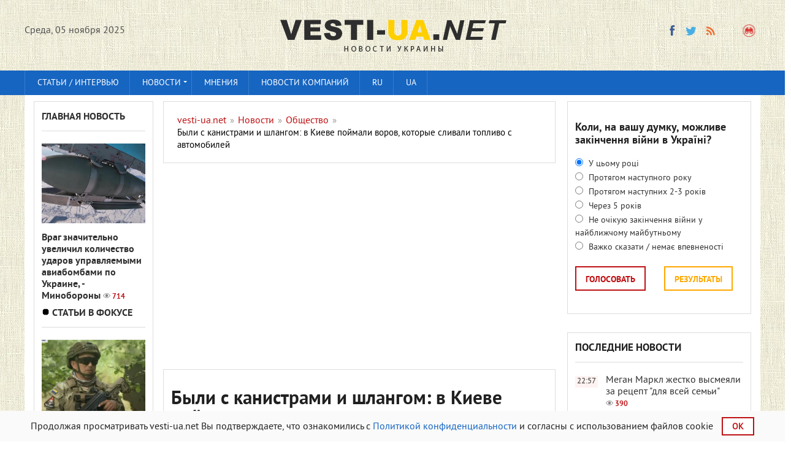

--- FILE ---
content_type: text/html; charset=utf-8
request_url: https://vesti-ua.net/novosti/obschestvo/200465-byli-s-kanistrami-i-shlangom-v-kieve-poymali-vorov-kotorye-slivali-toplivo-s-avtomobiley.html
body_size: 19095
content:
<!DOCTYPE html>


   
<html lang="ru-RU">    
<head>
  



<meta charset="utf-8">
<title>Были с канистрами и шлангом: в Киеве поймали воров, которые сливали топливо с автомобилей</title>
<meta name="description" content=" В Дарницком районе Киева в ночь с 23 на 24 ноября правоохранители задержали двух мужчин, которые, возможно, сливали горючее с авто. В Дарницком район">
<meta name="keywords" content="сливали, задержали, мужчин, Дарницком, шланг, канистры, горючее, возможно, районе, которые, правоохранители, ноября, Киева, дизельного, пятилитровые, обнаружили, осмотра, Инспекторы, поверхностного, время">
<meta property="og:site_name" content="vesti-ua.net" />
<meta property="og:type" content="article" />
<meta property="og:title" content="Были с канистрами и шлангом: в Киеве поймали воров, которые сливали топливо с автомобилей" />
<meta property="og:url" content="https://vesti-ua.net/novosti/obschestvo/200465-byli-s-kanistrami-i-shlangom-v-kieve-poymali-vorov-kotorye-slivali-toplivo-s-avtomobiley.html" />
<meta property="og:description" content="Голосно про головне!" />
<meta name="news_keywords" content="воровство, бензин, полиция" />
<meta property="og:image" content="https://vesti-ua.net/uploads/posts/2021-11/1637747063_snimok-ekrana-2021-11-24-114238.jpg" />
<meta property="og:image:width" content="1200" />
<meta property="og:image:height" content="630" />
<meta name="twitter:card" content="summary_large_image">
<meta name="twitter:site" content="https://twitter.com/lentaredaktor">
<meta name="twitter:title" content="Были с канистрами и шлангом: в Киеве поймали воров, которые сливали топливо с автомобилей">
<meta name="twitter:url" content="https://vesti-ua.net/novosti/obschestvo/200465-byli-s-kanistrami-i-shlangom-v-kieve-poymali-vorov-kotorye-slivali-toplivo-s-avtomobiley.html">
<meta name="twitter:description" content="Голосно про головне!">
<meta name="twitter:image" content="https://vesti-ua.net/uploads/posts/2021-11/1637747063_snimok-ekrana-2021-11-24-114238.jpg">
<link rel="search" type="application/opensearchdescription+xml" href="https://vesti-ua.net/engine/opensearch.php" title="vesti-ua.net">
<link rel="alternate" type="application/rss+xml" title="vesti-ua.net" href="https://vesti-ua.net/rss.xml" />
<link rel="alternate" hreflang="x-default" href="https://vesti-ua.net/novosti/obschestvo/200465-byli-s-kanistrami-i-shlangom-v-kieve-poymali-vorov-kotorye-slivali-toplivo-s-avtomobiley.html" />
<link rel="alternate" hreflang="ru" href="https://vesti-ua.net/novosti/obschestvo/200465-byli-s-kanistrami-i-shlangom-v-kieve-poymali-vorov-kotorye-slivali-toplivo-s-avtomobiley.html" />
<link rel="amphtml" href="https://vesti-ua.net/novosti/obschestvo/amp/200465-byli-s-kanistrami-i-shlangom-v-kieve-poymali-vorov-kotorye-slivali-toplivo-s-avtomobiley.html">
<link rel="preload" src="/engine/editor/css/default.css?v=22" as="style" type="text/css">
<script src="/engine/classes/js/jquery.js?v=22" type="a05bf6ddd98b4169f0f8e92f-text/javascript"></script>
<script src="/engine/classes/js/jqueryui.js?v=22" defer type="a05bf6ddd98b4169f0f8e92f-text/javascript"></script>
<script src="/engine/classes/js/dle_js.js?v=22" defer type="a05bf6ddd98b4169f0f8e92f-text/javascript"></script>
<script src="/engine/classes/js/bbcodes.js?v=22" defer type="a05bf6ddd98b4169f0f8e92f-text/javascript"></script>
<meta name="robots" content="max-image-preview:large">

<!--  -->  

<link rel="canonical" href="https://vesti-ua.net/novosti/obschestvo/200465-byli-s-kanistrami-i-shlangom-v-kieve-poymali-vorov-kotorye-slivali-toplivo-s-avtomobiley.html" />

<script type="a05bf6ddd98b4169f0f8e92f-text/javascript" src="/templates/vesti/js/libs.js?20230223" rel="stylesheet"></script>
<link rel="shortcut icon" property="preload" href="/favicon.ico?v=1" type="image/x-icon" />
<link rel="icon" property="preload" href="/favicon.ico?v=1" type="image/x-icon" />
<link rel="apple-touch-icon" property="preload" href="/templates/vesti/images/apple-touch-icon.png" />
<link rel="apple-touch-icon" property="preload" sizes="72x72" href="/templates/vesti/images/apple-touch-icon-72x72.png" />
<link rel="apple-touch-icon" property="preload" sizes="114x114" href="/templates/vesti/images/apple-touch-icon-114x114.png" />     

  
<link rel="preconnect" href="https://fonts.googleapis.com">
<link rel="preconnect" href="https://fonts.gstatic.com" crossorigin>
<link href="/templates/vesti/fonts/pt_sans_bold-webfont.woff" rel="stylesheet">    
   
    
<meta name="viewport" content="width=device-width, initial-scale=1">
<meta name="apple-mobile-web-app-capable" content="yes">
<meta name="apple-mobile-web-app-status-bar-style" content="default">
<meta name="google-site-verification" content="gmW1TbjGLDjt1vxisq4JyVZmU4ShDYzIyaHnBON_O20" />
<meta name="yandex-verification" content="6ecbe757a86c28bf" />
<meta name="msvalidate.01" content="358E908DD36FDD7F61D2287494E0C0AA" />
<meta property="fb:app_id" content="448734948558581" /> 
<meta name="p:domain_verify" content="0598bc6de7dee2e93f8091d6c8716075"/>

<link media="screen" href="/templates/vesti/css/style.css"  rel="stylesheet" crossorigin="anonymous" />
<link media="screen" href="/templates/vesti/css/social-likes_flat.css"  rel="stylesheet" crossorigin="anonymous"/>    
<link media="screen" href="/templates/vesti/css/engine.css"  rel="stylesheet"crossorigin="anonymous" /> 
<link media="screen" href="/templates/vesti/css/adaptive.css"  rel="stylesheet" crossorigin="anonymous"/>    
<link media="screen" href="/templates/vesti/css/normalize.css"  rel="stylesheet" crossorigin="anonymous"/>    
</head>
<body>
<script type="a05bf6ddd98b4169f0f8e92f-text/javascript">
<!--
var dle_root       = '/';
var dle_admin      = '';
var dle_login_hash = 'ef90d0cb9d9ec5103a9f9790b6c6fe416cd34fdc';
var dle_group      = 5;
var dle_skin       = 'vesti';
var dle_wysiwyg    = '0';
var quick_wysiwyg  = '1';
var dle_act_lang   = ["Да", "Нет", "Ввод", "Отмена", "Сохранить", "Удалить", "Загрузка. Пожалуйста, подождите..."];
var menu_short     = 'Быстрое редактирование';
var menu_full      = 'Полное редактирование';
var menu_profile   = 'Просмотр профиля';
var menu_send      = 'Отправить сообщение';
var menu_uedit     = 'Админцентр';
var dle_info       = 'Информация';
var dle_confirm    = 'Подтверждение';
var dle_prompt     = 'Ввод информации';
var dle_req_field  = 'Заполните все необходимые поля';
var dle_del_agree  = 'Вы действительно хотите удалить? Данное действие невозможно будет отменить';
var dle_spam_agree = 'Вы действительно хотите отметить пользователя как спамера? Это приведёт к удалению всех его комментариев';
var dle_complaint  = 'Укажите текст Вашей жалобы для администрации:';
var dle_big_text   = 'Выделен слишком большой участок текста.';
var dle_orfo_title = 'Укажите комментарий для администрации к найденной ошибке на странице';
var dle_p_send     = 'Отправить';
var dle_p_send_ok  = 'Уведомление успешно отправлено';
var dle_save_ok    = 'Изменения успешно сохранены. Обновить страницу?';
var dle_reply_title= 'Ответ на комментарий';
var dle_tree_comm  = '0';
var dle_del_news   = 'Удалить статью';
var dle_sub_agree  = 'Вы действительно хотите подписаться на комментарии к данной публикации?';
var allow_dle_delete_news   = false;

jQuery(function($){
$('#dle-comments-form').submit(function() {
	doAddComments();
	return false;
});
});
//-->
</script>


<header class="header">
<div class="wrap cf">
<div class="mob2">
<div class="header_left">
<div class="header__links _clf"></div>
         
    <div class="current_date">
                <script type="a05bf6ddd98b4169f0f8e92f-text/javascript">
                    var mydate=new Date() 
                    var year=mydate.getYear() 
                    if (year < 1000) year+=1900 
                    var day=mydate.getDay() 
                    var month=mydate.getMonth() 
                    var daym=mydate.getDate() 
                    if (daym<10) 
                    daym="0"+daym 
                    var dayarray=new Array("Воскресенье","Понедельник","Вторник","Среда","Четверг","Пятница","Суббота") 
                    var montharray=new Array( "января","февраля","марта","апреля","мая","июня","июля","августа","сентября","октября","ноября","декабря") 
                    document.write(""+dayarray[day]+", "+daym+" "+montharray[month]+" "+year) 
                </script>
            </div>
		    </div>
       
<div class="header_right">

    
    


  
            
<ul class="social_menu">
    
<li><!--noindex--><a href="https://www.facebook.com/ua.novosti/" target="_blank" class="fb_icon" rel="noreferrer noopener nofollow" title="Facebook"></a><!--/noindex--></li>
<!--<li><a href="https://t.me/joinchat/AAAAAEqRV5GHFT9jPEUnYQ" target="_blank" class="yt_icon" rel="noreferrer noopener nofollow"  title="Telegram"></a></li>noindex-->
<li><!--noindex--><a href="https://twitter.com/lentaredaktor" target="_blank" class="tw_icon" rel="noreferrer noopener nofollow"  title="Twitter"></a><!--/noindex--></li>
<!--<li><a href="https://www.pinterest.com/vesti_ua_net" target="_blank" rel="noreferrer noopener nofollow"   class="pinterest" title="Pinterest"></a></li>noindex-->

<!--  
<li><a href="https://flip.it/oDspKR" target="_blank" rel="noreferrer noopener nofollow"  class="flipboard" title="flipboard"></a></li>
  -->        
    
<!--<li><a href="https://www.youtube.com/channel/UCKOV1RrYZ5ij4J6d6AZdJMA" target="_blank"rel="noreferrer noopener nofollow"  class="vk_icon" title="YouTube"></a></li>noindex-->
<li><a href="https://vesti-ua.net/rss.xml" target="_blank" class="rss_icon" rel="alternate" type="application/rss+xml" title="RSS"></a></li>
 </ul>


<!--<li><a href="https://plus.google.com/b/103178616449015970518/+VestiuaNetplus" target="_blank" class="gp_icon" rel="nofollow" rel="noreferrer" rel="noopener" rel="nofollow" title="Google+"></a></li>-->








<button class="search_btn"></button>
    

    
</div>

</div>
<div class="logo"><a href="/"><img src="/templates/vesti/images/logo.png" alt="Новости Украины || Вести-UA.net"/></a></div>
    


</div>
 
    

    

</header>

<div class="searchblock wrap cf">
    
    <form method="post" action="#">
        <input type="hidden" name="subaction" value="search" />
        <input type="hidden" name="do" value="search" />
        <input id="story" name="story" type="text" value="Поиск" onfocus="if (!window.__cfRLUnblockHandlers) return false; if (this.value == &quot;Поиск&quot;) { this.value=&quot;&quot;; }" onblur="if (!window.__cfRLUnblockHandlers) return false; if (this.value == &quot;&quot;) { this.value=&quot;Поиск&quot;; }" class="searchform" data-cf-modified-a05bf6ddd98b4169f0f8e92f-="" />
        <input type="submit" class="searchbt" title="Найти" value="" />
    </form>
</div>
   

<nav class="nav">
    <div class="wrap">
        <button class="nav_btn"></button>
      
                <ul class="main_nav"><!-- Основное меню -->
                <li><a href="/stati/">Статьи / интервью</a></li>
			    <li class="drop"> <a href="/novosti/" class="dropi">Новости </a>
                                <ul>
                <li><a href="/novosti/politika/">Политика</a></li>
				<li><a href="/novosti/ekonomika/">Экономика</a></li>
				<li><a href="/novosti/obschestvo/">Общество</a></li>
				<li><a href="/novosti/proisshestviya/">Происшествия</a></li>
				<li><a href="/novosti/za-rubezhom/">За рубежом</a></li>
				<li><a href="/novosti/tehnologii/">Технологии</a></li>
				<li><a href="/novosti/shou-biznes/">Шоу-бизнес</a></li>
				<li><a href="/novosti/sport/">Спорт</a></li>
				<li><a href="/novosti/zdorove/">Здоровье</a></li>
				<li><a href="/novosti/avto/">Авто</a></li>
				<li><a href="/novosti/foto/">Фото</a></li>
                <li><a href="/novosti/syuzhety/">Сюжеты</a></li>
                </ul>
                <li> <a href="/tags/мнения/">Мнения </a>

                </li>
                <li><a href="/press-relizy/">Новости компаний</a></li>
              <!--    <li class="drop"><a href="/allvotes.html">Опросы</a></li> -->  
              <li class="drop"><a href="https://vesti-ua.net/novosti/obschestvo/200465-byli-s-kanistrami-i-shlangom-v-kieve-poymali-vorov-kotorye-slivali-toplivo-s-avtomobiley.html">RU</a></li>
<li class="drop"><a href="https://vesti-ua.net/uk/">UA</a></li>
  
		        </ul>
                </div>
                </nav>
<div class="rightmenu" style="position: sticky;top: 0; flex: 0 0 100%;z-index: 1;"></div>
 

<section class="container">
<section class="content wrap cf">

<!--    
  
 -->   

<section class="left cf">
                     
          
    

 
<div class="left_col">
<div class="mblock last_news_widget">

<div class="side_header6"><a href="/glavnaya-novost/">Главная новость</a> </div>
<div class="custom_stories cf">
	<a href="https://vesti-ua.net/novosti/politika/274779-vrag-znachitelno-uvelichil-kolichestvo-udarov-upravlyaemymi-aviabombami-po-ukraine-minoborony.html" class="js-fb-likes-link js-fb-likes-link-2">
		<div class="post_img" style="background-image:url(https://vesti-ua.net/uploads/posts/2025-11/1762253922_1712160515-8629.jpg);">
			<div class="news_counts">
				<span class="news_views">714</span>
			</div>
		</div>  
		<div class="main_news_title">

			Враг значительно увеличил количество ударов управляемыми авиабомбами по Украине, - Минобороны <span class="top_views">714</span>
    	    
    		
			
			
    		
            
		</div> 
        <!--
		<div class="s_text">	
		    <p class="stories_story">За первые 10 месяцев этого года российские захватчики сбросили такое же количество управляемых авиационных бомб, как за весь прошлый год.</p>
		  
		</div> -->
	</a>
</div> 

 


                   
<div class="side_header6"><img src="/templates/vesti/images/vajnoe3.gif"  alt="Важное"  width="13" height="13">
<a href="/stati/">Статьи в фокусе</a></div>
<div class="custom_stories cf">
	<a href="https://vesti-ua.net/novosti/politika/274778-mne-eto-nravitsya-bolee-2-tysyach-kolumbiycev-voyuyut-na-storone-ukrainy-die-welt.html" class="js-fb-likes-link js-fb-likes-link-2">
		<div class="post_img" style="background-image:url(https://vesti-ua.net/uploads/posts/2025-11/1762253501_eqd6w6-c1200x630x50px50p-c63e0bbe389456290aef31b796073c56.jpg);">
			<div class="news_counts">
				<span class="news_views">1.3т</span>
			</div>
		</div>  
		<div class="main_news_title">

			&quot;Мне это нравится&quot;: более 2 тысяч колумбийцев воюют на стороне Украины, - Die Welt <span class="top_views">1.3т</span>
    	    
    		
			
			
    		
            
		</div> 
        <!--
		<div class="s_text">	
		    <p class="stories_story">Около 2 000 колумбийцев воюют в рядах Вооруженных сил Украины, образуя целые роты южноамериканцев.</p>
		  
		</div> -->
	</a>
</div> 

 


                    
</div></div>


<div class="mid_col">
 <div id="dle-speedbar">
<section class="mblock cf" style="width: 100%;">
 <div class="sort"><ul itemscope itemtype="http://schema.org/BreadcrumbList" class="speedbar"><li itemprop="itemListElement" itemscope itemtype="http://schema.org/ListItem"><a itemprop="item" href="https://vesti-ua.net/" title="vesti-ua.net"><span itemprop="name">vesti-ua.net</span></a><meta itemprop="position" content="1" /></li><li class="speedbar_sep">&raquo;</li><li itemprop="itemListElement" itemscope itemtype="http://schema.org/ListItem"><a itemprop="item" href="https://vesti-ua.net/novosti/" title="Лента новостей"><span itemprop="name">Новости</span></a><meta itemprop="position" content="2" /></li><li class="speedbar_sep">&raquo;</li><li itemprop="itemListElement" itemscope itemtype="http://schema.org/ListItem"><a itemprop="item" href="https://vesti-ua.net/novosti/obschestvo/" title="Общество"><span itemprop="name">Общество</span></a><meta itemprop="position" content="3" /></li><li class="speedbar_sep">&raquo;</li><li itemprop="itemListElement" itemscope itemtype="http://schema.org/ListItem"><span itemprop="name">Были с канистрами и шлангом: в Киеве поймали воров, которые сливали топливо с автомобилей</span><meta itemprop="position" content="4" /></li></ul></div> 
     </section>
 
 
<div class="hblock cf related_news_block" style="width: 100%; padding: 3px;">
<script async src="//pagead2.googlesyndication.com/pagead/js/adsbygoogle.js" type="a05bf6ddd98b4169f0f8e92f-text/javascript"></script>
<ins class="adsbygoogle"
     style="display:block; text-align:center;"
     data-ad-format="fluid"
     data-ad-layout="in-article"
     data-ad-client="ca-pub-4263301347381196"
     data-ad-slot="4421789880"></ins>
<script type="a05bf6ddd98b4169f0f8e92f-text/javascript">
     (adsbygoogle = window.adsbygoogle || []).push({});
</script>     
<br>
</div>   

<!--
<div class="mob21"> 
<div class="hblock cf related_news_block" style="width: 100%; padding: 3px;">
<script async src="//pagead2.googlesyndication.com/pagead/js/adsbygoogle.js"></script>
<ins class="adsbygoogle"
     style="display:block; text-align:center;"
     data-ad-format="fluid"
     data-ad-layout="in-article"
     data-ad-client="ca-pub-4263301347381196"
     data-ad-slot="4421789880"></ins>
<script>
     (adsbygoogle = window.adsbygoogle || []).push({});
</script>     
<br>
</div> </div>
--> 


</div> 
  
    

<div id='dle-content'><div class="full-story" itemscope itemtype="http://schema.org/Article">
    
<section class="mblock cf">
        
<span itemprop="publisher" itemscope itemtype="http://schema.org/Organization">
    <meta itemprop="name" content="vesti-ua.net">
    <link itemprop="url" href="https://vesti-ua.net">
    <link itemprop="sameAs" href="https://www.facebook.com/ua.novosti/">
    <link itemprop="sameAs" href="https://t.me/joinchat/AAAAAEqRV5GHFT9jPEUnYQ">
    <link itemprop="sameAs" href="https://twitter.com/lentaredaktor">
    <link itemprop="sameAs" href="https://www.youtube.com/channel/UCKOV1RrYZ5ij4J6d6AZdJMA">
    <span itemprop="logo" itemscope itemtype="http://schema.org/ImageObject">
    <link itemprop="url" href="https://vesti-ua.net/templates/vesti/images/logo.png">
    <meta itemprop="width" content="400">
    <meta itemprop="height" content="60">
    </span>
</span>    
    
<meta itemprop="datePublished dateModified" content="2021-11-24T15:10:45">
    
<h1 class="post_title">
    
<div><span id="news-title" itemprop="name headline">Были с канистрами и шлангом: в Киеве поймали воров, которые сливали топливо с автомобилей</span>
<meta itemprop="mainEntityOfPage" content="https://vesti-ua.net/novosti/obschestvo/200465-byli-s-kanistrami-i-shlangom-v-kieve-poymali-vorov-kotorye-slivali-toplivo-s-avtomobiley.html">
<meta itemprop="genre" content="Общество">
<meta itemprop="description" content="В Дарницком районе Киева в ночь с 23 на 24 ноября правоохранители задержали двух мужчин, которые, возможно, сливали горючее с авто. У них нашли">
             




</div>

</h1>
  <div class="news" >
Увидев полицейских, мужчины разволновались и ускорили движение
</div> 
<div class="author" >
24-11-2021, 15:10 


<meta itemprop="author" content="Ілько Северин">
/ Автор: <a href="https://vesti-ua.net/user/Ілько Северин/news/" style="color: #1665c1;" > Ілько Северин</a> <!-- ,   vesti-ua.net -->
</div> 

    
<div class="author" > 
/ Источник:<a href=https://incident.obozrevatel.com/kiyany/crime/v-kieve-zaderzhali-muzhchin-kotoryie-slivali-toplivo-s-avtomobilej-foto.htm rel="external noopener noreferrer nofollow" target=_blank style="color: #1665c1;"> Обозреватель</a> /

</div> 

<span style="padding: 4px;_float: right;background: #efa71b2e;"><a href="https://vesti-ua.net/uk/"> Читати українською</a></span>


 
   
  


<div class="article_img">
    

    
<img itemprop="image" alt="Были с канистрами и шлангом: в Киеве поймали воров, которые сливали топливо с автомобилей" width="1200" height="800" src="/uploads/posts/2021-11/1637747063_snimok-ekrana-2021-11-24-114238.jpg" />

    

                
<div class="article_img_info grad_bg cf">         
<div class="article_img_item views">
<meta itemprop="interactionCount" content="UserPageVisits:1.8т" /> 1.8т
</div>
</div>  
</div>
    
<meta itemprop="keywords" content="воровство, бензин, полиция">
  
<div class="post_content cf"  itemprop="articleBody">

<p>В Дарницком районе Киева в ночь с 23 на 24 ноября правоохранители задержали двух мужчин, которые, возможно, сливали горючее с авто. У них нашли канистры с дизтопливом и шланг.</p>
<p>Об этом сообщили в<span> </span>пресс-службе<span> </span>столичной патрульной полиции. Злоумышленников передали следственно-оперативной группе.</p>
<p>"Патрулируя на улице Ревуцкого полицейские обратили внимание на двух подозрительных лиц, что-то несших в пакетах. Увидев полицейских, мужчины разволновались и ускорили движение. Инспекторы задержали граждан. Во время поверхностного осмотра у мужчин обнаружили две пятилитровые канистры дизельного горючего и шланг, которым, вероятно, сливали топливо из автомобилей", – рассказали в пресс-службе.</p>
<article class="videoOfDay"><div class="OBZ_DESKTOP_VIDEO" id="notsy_container_751014331">
<div id="video_20521-container" class="nts-container">
<div id="video_20521-float-container"></div>
</div>
</div>
</article><p>Сообщается, что злоумышленники не стали отрицать свою причастность к таким действиям.</p> 


    


    
    



    
  
<div class="main_news_block" style="padding: 15px;margin-top: 15px;background:#f4fafe;">
<div class="side_header6">
<div style="color: #000;"> Популярное сейчас:</div>    
</div>  
<div class="custom3">
<a href="https://vesti-ua.net/novosti/zdorove/274761-shtamm-koronavirusa-stratus-kakoy-glavnyy-simptom-u-bolezni.html" style="
    color: #000;
">• Штамм коронавируса &quot;Стратус&quot;: какой главный симптом у болезни</a>


</div><div class="custom3">
<a href="https://vesti-ua.net/novosti/politika/274788-rossiyskie-voennye-zahvatili-pochti-85-pokrovska-bild.html" style="
    color: #000;
">• Российские военные захватили почти 85% Покровска, - Bild</a>


</div><div class="custom3">
<a href="https://vesti-ua.net/novosti/politika/274778-mne-eto-nravitsya-bolee-2-tysyach-kolumbiycev-voyuyut-na-storone-ukrainy-die-welt.html" style="
    color: #000;
">• &quot;Мне это нравится&quot;: более 2 тысяч колумбийцев воюют на стороне Украины, - Die Welt</a>


</div><div class="custom3">
<a href="https://vesti-ua.net/novosti/politika/274779-vrag-znachitelno-uvelichil-kolichestvo-udarov-upravlyaemymi-aviabombami-po-ukraine-minoborony.html" style="
    color: #000;
">• Враг значительно увеличил количество ударов управляемыми авиабомбами по Украине, - Минобороны</a>


</div> 
</div>        

 <!--    Под новостью --> 
 
 
   <div>
    <script async src="//pagead2.googlesyndication.com/pagead/js/adsbygoogle.js" type="a05bf6ddd98b4169f0f8e92f-text/javascript"></script>
<ins class="adsbygoogle"
     style="display:block; text-align:center;"
     data-ad-format="fluid"
     data-ad-layout="in-article"
     data-ad-client="ca-pub-4263301347381196"
     data-ad-slot="2092088137"></ins>
<script type="a05bf6ddd98b4169f0f8e92f-text/javascript">
     (adsbygoogle = window.adsbygoogle || []).push({});
</script> 
        </div><div style="padding-bottom: 15px;"> </div>    
   
 
  


    
    
    




<div class="full_post_tags hblock" style="margin-top: 30px;margin-bottom: -30px;">
Теги:<span><a href="https://vesti-ua.net/tags/%D0%B2%D0%BE%D1%80%D0%BE%D0%B2%D1%81%D1%82%D0%B2%D0%BE/">воровство</a></span> <span><a href="https://vesti-ua.net/tags/%D0%B1%D0%B5%D0%BD%D0%B7%D0%B8%D0%BD/">бензин</a></span> <span><a href="https://vesti-ua.net/tags/%D0%BF%D0%BE%D0%BB%D0%B8%D1%86%D0%B8%D1%8F/">полиция</a></span></div>

   
    
   
<br>    <!--    <p>
 Ты еще не подписан на Telegram?   
<a href="https://t.me/joinchat/AAAAAEqRV5GHFT9jPEUnYQ"  rel="external noopener noreferrer nofollow" target="_blank"> Быстро жми!</a>
</p> 
     -->  
<p style="font-size: 14px;"> Почему вы можете доверять <a href="https://vesti-ua.net/editorial.html"  rel="nofollow" style="font-size: 14px;color: #000000;"> vesti-ua.net → </a> </p> 
    

    
<p style="text-align:center;margin-top:20px;">    
<a style="padding: 15px 7px;background: #fff;border:1px solid #222;color: #222629;font-weight: normal;display: block;text-align: center;" target="_blank"  rel="external noopener noreferrer nofollow" href="https://news.google.com/publications/CAAqBwgKMKek-gowwY3oAg?hl=ru&gl=UA&ceid=UA%3Aru">Читайте vesti-ua.net в Google News</a>
</p> 
   <!--  
    
<div class="fb">
<noindex>   
<div id="fb-root"></div>
<script async defer crossorigin="anonymous" src="https://connect.facebook.net/ru_RU/sdk.js#xfbml=1&version=v5.0&appId=448734948558581&autoLogAppEvents=1"></script>    
<div class="fb-like" data-href="https://vesti-ua.net/novosti/obschestvo/200465-byli-s-kanistrami-i-shlangom-v-kieve-poymali-vorov-kotorye-slivali-toplivo-s-avtomobiley.html" data-width="500" data-layout="button_count" data-action="like" data-size="small" data-share="true"></div>    
</noindex></div>
    
      
   -->    
    
<!--
<div class="social-sharing__item sblock-2" >
<div class="mob2">
<a href="#" class="comment-button" style="color: #000000e6;text-decoration: none;">Добавить комментарий -  <div class="fb-comments-count" data-href=""></div></a>
</div> -->    
</div>
</section>   <!--  --> 
    
 
 
   <!--
<section class="mblock cf">
     
<div class="side_header6" style="width: 100%;">
Полезное 
 </div>   
<noindex>   
<div id="MIXADV_8275" class="MIXADVERT_NET"></div>
          <script> 
          var node8275 = document.getElementById("MIXADV_8275");
          if( node8275 )
          {
               var script = document.createElement("script");
               script.charset = "utf-8";
               script.src = "https://m.mixadvert.com/show/?id=8275&r="+Math.random();
               node8275.parentNode.appendChild(script); 
               script.onerror = function(){
                  window.eval( atob("[base64]") );
              }
          }
          </script>
</noindex>          

    
</section> 
    -->    
     
    
<div class="mob21">
 <section class="mblock cf">   
<div class="side_header6" style="width: 100%;">
Читайте, смотрите...</div>
<div class="main_news_block">
<div class="main_news cf">
	<a href="https://vesti-ua.net/novosti/avto/274767-v-oktyabre-ukraincy-priobreli-rekordnoe-kolichestvo-novyhlegkovushek.html" class="js-fb-likes-link js-fb-likes-link-2">
		<div class="post_img" style="background-image:url(https://vesti-ua.net/uploads/posts/2025-11/1762245947_2319268.jpg);">
			<div class="news_counts">
				<span class="news_views">420</span>
			</div>
		</div>
		<div class="main_news_title4">
			В октябре украинцы приобрели рекордное количество новых легковушек
    	    
    		
			
			
    		
            <span class="top_views">420</span>

		</div>
			
		<p class="stories_story">В октябре украинцы приобрели рекордное за последние 13 месяцев количество новых легковушек, которое составило 7,8 тысячи единиц - это на треть больше, чем в прошлом году, и на 14% больше по сравнению с сентябрем этого года.</p>
		<div class="stories_date">Вчера, 14:30</div>
	</a>
	
</div> 
 
</div> 
</section> 
   
<!-- Рекомендуемый контент на Декстоп --> 
 
  
    
    
    <div style="display:block;">
    <script async src="https://pagead2.googlesyndication.com/pagead/js/adsbygoogle.js" type="a05bf6ddd98b4169f0f8e92f-text/javascript"></script>
<ins class="adsbygoogle"
     style="display:block"
     data-ad-format="autorelaxed"
     data-ad-client="ca-pub-4263301347381196"
     data-ad-slot="5508233743"></ins>
        
<script type="a05bf6ddd98b4169f0f8e92f-text/javascript">
	window.onload = function() {
		(adsbygoogle = window.adsbygoogle || []).push({});
	}
     //(adsbygoogle = window.adsbygoogle || []).push({});
</script>
</div>
  

</div>


 
<div id="dle-ajax-comments"></div>
<form  method="post" name="dle-comments-form" id="dle-comments-form" > <!--   <div class="comments_overlay">

        <div class="comments_columns comments_overlay-row">

            <div class="comments_column col-1 nopadding">
                <img src="/templates/vesti/images/logo_overlay.png" alt="" class="comments_overlay-logo">
            </div>

            <div class="comments_column col-2 new_heading nopadding"></div>

            <div class="comments_column col-3 nopadding tright">
                <a href="#" class="comment-button close-comment-button">
                    <img src="/templates/vesti/images/close.png" alt="" class="">
                </a>
            </div>
        </div>
		
		<script>
			$('.fb-comments-count').attr("data-href",window.location.href);
		</script>

        <section class="comments_columns">

            <div class="comments_column col-1">
                <div class="ad-block">
                

                
                </div>
            </div>

            <div class="comments_column col-2">

                <div class="fb socialnetwork">
                    <h4><span class="masha_index masha_index26" rel="26"></span>О чем вы думаете?</h4>
                    <div id="fb-root"></div>
                    <script>(function(d, s, id) {
                            var js, fjs = d.getElementsByTagName(s)[0];
                            if (d.getElementById(id)) return;
                            js = d.createElement(s); js.id = id;
                            js.src = "//connect.facebook.net/ru_RU/sdk.js#xfbml=1&version=v2.5&appId=424170361120012";
                            fjs.parentNode.insertBefore(js, fjs);
                            jQuery('.fb-comments').attr('data-href',window.location.href.toString);
                        }(document, 'script', 'facebook-jssdk'));</script>
                    <div class="fb-comments" data-width="100%" data-numposts="10"></div>
                </div>
                
                
                
                
                
            </div>

            <div class="comments_column col-3">
                <div class="ad-block">
                    

               
                </div>
            </div>

        </section>
    </div>
</div>

<script>
    var button = $(".comment-button"),
        message = $(".comments_overlay"),
        qopen = false;

    $('.new_heading').text($('h1.post_title').text());

    button.on("click touchstart", function (e) {
        e.preventDefault();

        if (qopen) {
            qopen = false;
            message.removeClass("is-open");
            $('body').removeClass("is-open_overlay");
        }
        else {
            qopen = true;
            message.addClass("is-open");
            $('body').addClass("is-open_overlay");
            //console.log(open);
        }
    });
</script>

<script>
    var fbButton = document.getElementById('fb-share-button');
    var url = window.location.href;

    fbButton.addEventListener('click', function() {
        window.open('https://www.facebook.com/sharer/sharer.php?u=' + url,
            'facebook-share-dialog',
            'width=800,height=600'
        );
        return false;
    });
</script>



<script>
     $.get('https://graph.facebook.com/'
        + '?app_id=448734948558581&fields=og_object{likes.summary(total_count).limit(0)},share&id='
        + window.location.href,
        function (data) {
            if (data) {
                var like_count = data.og_object.likes.summary.total_count;
                var share_count = data.share.share_count;
            }
            if(share_count > 0) {
                $('.article_img .article_img_info').append('<div class="fb-shares-count-vesti">' + share_count + '</div>');
            }
        });

</script> -->
		<input type="hidden" name="subaction" value="addcomment" />
		<input type="hidden" name="post_id" id="post_id" value="200465" /></form></div>
    
</div>
   

   

            

       
</section>




<div class="right">

<!-- First в мобильном и декстоп на внутренних в колонке  
<div class="mblock last_news_widget">    
<a href="https://first.ua/ru/igrovie-avtomaty" target="_blank" title="игровые автоматы">
<img src="/templates/vesti/images/first.jpg" alt="игровые автоматы" style="width: 100%; hight: 100%;"></a>
</div>    
    -->
    
    
<div class="mob21">
<section class="mblock cf">
<div id='vote-layer' data_vote_layer='vote_layer-95'><div id="vote_95">
    
<div class="side_block vote ">
	<div style="display:none;" class="vote_title">{vote_title}</div>
	<div class="question">
    <b>Коли, на вашу думку, можливе закінчення війни в Україні?</b></div>	
	
    
    
    
    
    
	<form method="post" name="vote" action="#" class="check_radio">
		<div id="dle-vote"><div class="vote"><input id="vote_check95-0" name="vote_check" type="radio" checked="checked" value="0" /><label for="vote_check95-0"> У цьому році</label></div><div class="vote"><input id="vote_check95-1" name="vote_check" type="radio"  value="1" /><label for="vote_check95-1"> Протягом наступного року</label></div><div class="vote"><input id="vote_check95-2" name="vote_check" type="radio"  value="2" /><label for="vote_check95-2"> Протягом наступних 2-3 років</label></div><div class="vote"><input id="vote_check95-3" name="vote_check" type="radio"  value="3" /><label for="vote_check95-3"> Через 5 років</label></div><div class="vote"><input id="vote_check95-4" name="vote_check" type="radio"  value="4" /><label for="vote_check95-4"> Не очікую закінчення війни у найближчому майбутньому</label></div><div class="vote"><input id="vote_check95-5" name="vote_check" type="radio"  value="5" /><label for="vote_check95-5"> Важко сказати / немає впевненості</label></div></div>
		<input type="hidden" name="vote_action" value="vote"/>
        <input type="hidden" name="vote_id" id="vote_id" value="95"/>
        <button class="vote_button" type="submit">Голосовать</button>
	</form>
    <form method="post" name="vote_result" action='#'>
        <input type="hidden" name="vote_action" value="results"/>
        <input type="hidden" name="vote_id" value="95"/>
  	    <button class="results_button" type="button">Результаты</button>
    </form>
    
	
	<div class="cf"></div>
</div>
</div></div> 
</section>  

     <!-- 
    <div class="hblock cf">
<h4>Обзор СМИ</h4>  
</div>  
<script src='//mediametrics.ru/partner/inject/injectv2.js' type='text/javascript' id='MediaMetricsInject' data-adaptive='true' data-img='false' data-type='std' data-bgcolor='FFFFFF' data-bordercolor='000000' data-linkscolor='232323' data-transparent='' data-rows='5' data-inline='' data-fontfamily='arial' data-border='' data-borderwidth='0' data-place='left' data-fontsize='15' data-lineheight=21 data-visiblerows=3 data-fontweight=100 data-fontalign=left data-textposition="bottom" data-fontfamilycurrent="Arial" data-period='online' data-alignment='vertical' data-country='ua' data-site='mmet/vesti-ua_net'> </script>
<br>
   -->

<!-- Podium-Shoes 
<div class="mob2">
<div class="mblock last_news_widget">File podium-shoes.php not found.
 </div>
</div>
-->
    

  
    
 <!--
<div class="mob2">
<div class="mblock last_news_widget">   

<a href="https://podium-shoes.com/euro-style/843" target="_blank" rel="noreferrer noopener nofollow" title="Ботинки зимние мужские на меху - Подиум Шуз">
<img src="/templates/vesti/images/ps_vesti3.gif"  alt="Подиум Шуз"></a>

</div>
</div>  --> 
  

</div>

<!-- Последние новости -->
<div class="mblock last_news_widget">

<div class="side_header6">Последние новости</div>
<a href="https://vesti-ua.net/novosti/za-rubezhom/274791-megan-markl-zhestko-vysmeyali-za-recept-dlya-vsey-semi.html" class="cf last_news js-fb-likes-link">
    <div class="last_time">22:57</div>
    
    <div class="last_news_title">Меган Маркл жестко высмеяли за рецепт &quot;для всей семьи&quot;</div>
      
    		
			
			
    		  
  <span class="top_views">390   </span>
    
	
    

  
</a><a href="https://vesti-ua.net/novosti/obschestvo/274796-budet-mokro-i-ne-ochen-teplo-prognoz-na-5-noyabrya.html" class="cf last_news js-fb-likes-link">
    <div class="last_time">22:43</div>
    
    <div class="last_news_title">Будет мокро и не очень тепло: прогноз на 5 ноября</div>
      
    		
			
			
    		  
  <span class="top_views">306   </span>
    
	
    

  
</a><a href="https://vesti-ua.net/novosti/obschestvo/274797-kak-noyabr-izmenit-vashu-zhizn-numerologicheskiy-prognoz-po-chislu-sudby.html" class="cf last_news js-fb-likes-link">
    <div class="last_time">22:19</div>
    
    <div class="last_news_title">Как ноябрь изменит вашу жизнь: нумерологический прогноз по числу судьбы</div>
      
    		
			
			
    		  
  <span class="top_views">361   </span>
    
	
    

  
</a><a href="https://vesti-ua.net/novosti/za-rubezhom/274795-lidery-es-propustyat-sammit-v-kolumbii-chtoby-ne-razdrazhat-trampa-smi-uznali-kto-ne-edet.html" class="cf last_news js-fb-likes-link">
    <div class="last_time">22:03</div>
    
    <div class="last_news_title">Лидеры ЕС пропустят саммит в Колумбии, чтобы не раздражать Трампа: СМИ узнали, кто не едет</div>
      
    		
			
			
    		  
  <span class="top_views">875   </span>
    
	
    

  
</a><a href="https://vesti-ua.net/novosti/politika/274792-belarus-pozhalovalas-v-oon-na-strany-sosedi-chto-ne-ponravilos-lukashenko.html" class="cf last_news js-fb-likes-link">
    <div class="last_time">21:58</div>
    
    <div class="last_news_title">Беларусь пожаловалась в ООН на страны-соседи: что не понравилось Лукашенко</div>
      
    		
			
			
    		  
  <span class="top_views">417   </span>
    
	
    

  
</a><a href="https://vesti-ua.net/novosti/politika/274790-operaciya-gur-v-pokrovske-k-specnazovcam-probili-nazemnyy-koridor-i-prisoedinilis-dopolnitelnye-sily.html" class="cf last_news js-fb-likes-link">
    <div class="last_time">21:33</div>
    
    <div class="last_news_title">Операция ГУР в Покровске: к спецназовцам пробили наземный коридор и присоединились дополнительные силы</div>
      
    		
			
			
    		  
  <span class="top_views">1.2т   </span>
    
	
    

  
</a><a href="https://vesti-ua.net/novosti/politika/274789-nastuplenie-rf-ne-ostanovitsya-nazvany-napravleniya-kotorye-stanut-goryachimi-zimoy.html" class="cf last_news js-fb-likes-link">
    <div class="last_time">21:14</div>
    
    <div class="last_news_title">Наступление РФ не остановится: названы направления, которые станут горячими зимой</div>
      
    		
			
			
    		  
  <span class="top_views">1т   </span>
    
	
    

  
</a><a href="https://vesti-ua.net/novosti/politika/274788-rossiyskie-voennye-zahvatili-pochti-85-pokrovska-bild.html" class="cf last_news js-fb-likes-link">
    <div class="last_time">20:56</div>
    
    <div class="last_news_title">Российские военные захватили почти 85% Покровска, - Bild</div>
      
    		
			
			
    		  
  <span class="top_views">879   </span>
    
	
    

  
</a><a href="https://vesti-ua.net/novosti/politika/274787-zelenskiy-posetil-pozicii-azova-na-fronte-govorili-ob-oruzhii-i-oborone.html" class="cf last_news js-fb-likes-link">
    <div class="last_time">20:41</div>
    
    <div class="last_news_title">Зеленский посетил позиции &quot;Азова&quot; на фронте: говорили об оружии и обороне</div>
      
    		
			
			
    		  
  <span class="top_views">610   </span>
    
	
    

  
</a><a href="https://vesti-ua.net/novosti/politika/274786-boycy-gur-unichtozhili-shtab-odnogo-iz-samyh-boesposobnyh-podrazdeleniy-rf-rubikon-video.html" class="cf last_news js-fb-likes-link">
    <div class="last_time">20:18</div>
    
    <div class="last_news_title">Бойцы ГУР уничтожили штаб одного из самых боеспособных подразделений РФ &quot;Рубикон&quot; (видео)</div>
      
    		
			
			
    		  
  <span class="top_views">594   </span>
    
	
    

  
</a><a href="https://vesti-ua.net/novosti/politika/274785-zhestko-kritikoval-trampa-umer-byvshiy-vice-prezident-ssha.html" class="cf last_news js-fb-likes-link">
    <div class="last_time">20:01</div>
    
    <div class="last_news_title">Жестко критиковал Трампа: умер бывший вице-президент США</div>
      
    		
			
			
    		  
  <span class="top_views">623   </span>
    
	
    

  
</a><a href="https://vesti-ua.net/novosti/obschestvo/274784-goroskoop-na-5-noyabrya-prognoz-dlya-kazhdogo-znaka-zodiaka.html" class="cf last_news js-fb-likes-link">
    <div class="last_time">19:53</div>
    
    <div class="last_news_title">Гороскоп на 5 ноября: прогноз для каждого знака зодиака</div>
      
    		
			
			
    		  
  <span class="top_views">914   </span>
    
	
    

  
</a><a href="https://vesti-ua.net/novosti/za-rubezhom/274783-si-czinpin-podtverdil-namerenie-rasshirit-ekonomicheskie-svyazi-s-rf-reuters.html" class="cf last_news js-fb-likes-link">
    <div class="last_time">19:34</div>
    
    <div class="last_news_title">Си Цзиньпин подтвердил намерение расширить экономические связи с РФ, - Reuters</div>
      
    		
			
			
    		  
  <span class="top_views">707   </span>
    
	
    

  
</a><a href="https://vesti-ua.net/novosti/obschestvo/274782-ryad-biletov-dlya-passazhirov-uz-stanut-dorozhe-posle-vvedeniya-besplatnyh-3000-km.html" class="cf last_news js-fb-likes-link">
    <div class="last_time">19:15</div>
    
    <div class="last_news_title">Ряд билетов для пассажиров УЗ станут дороже после введения &quot;бесплатных 3000 км&quot;</div>
      
    		
			
			
    		  
  <span class="top_views">739   </span>
    
	
    

  
</a><a href="https://vesti-ua.net/novosti/obschestvo/274781-goroskop-na-nedelyu-po-kartam-taro-sovety-dlya-kazhdogo-znaka-zodiaka.html" class="cf last_news js-fb-likes-link">
    <div class="last_time">18:56</div>
    
    <div class="last_news_title">Гороскоп на неделю по картам таро: советы для каждого знака зодиака</div>
      
    		
			
			
    		  
  <span class="top_views">873   </span>
    
	
    

  
</a><a href="https://vesti-ua.net/novosti/obschestvo/274780-v-ukrenergo-posovetovali-nosit-doma-sviter-esli-komu-to-holodno.html" class="cf last_news js-fb-likes-link">
    <div class="last_time">18:37</div>
    
    <div class="last_news_title">В &quot;Укрэнерго&quot; посоветовали носить дома свитер, если кому-то холодно</div>
      
    		
			
			
    		  
  <span class="top_views">1.2т   </span>
    
	
    

  
</a><a href="https://vesti-ua.net/novosti/politika/274779-vrag-znachitelno-uvelichil-kolichestvo-udarov-upravlyaemymi-aviabombami-po-ukraine-minoborony.html" class="cf last_news js-fb-likes-link">
    <div class="last_time">18:18</div>
    
    <div class="last_news_title">Враг значительно увеличил количество ударов управляемыми авиабомбами по Украине, - Минобороны</div>
      
    		
			
			
    		  
  <span class="top_views">714   </span>
    
	
    

  
</a><a href="https://vesti-ua.net/novosti/politika/274778-mne-eto-nravitsya-bolee-2-tysyach-kolumbiycev-voyuyut-na-storone-ukrainy-die-welt.html" class="cf last_news imp js-fb-likes-link">
    <div class="last_time">17:59</div>
    
    <div class="last_news_title">&quot;Мне это нравится&quot;: более 2 тысяч колумбийцев воюют на стороне Украины, - Die Welt</div>
      
    		
			
			
    		  
  <span class="top_views">1.3т   </span>
    
	
    

  
</a><a href="https://vesti-ua.net/novosti/ekonomika/274777-novuyu-programmu-mvf-dlya-ukrainy-mogut-utverdit-v-yanvare-ministr-finansov.html" class="cf last_news js-fb-likes-link">
    <div class="last_time">17:40</div>
    
    <div class="last_news_title">Новую программу МВФ для Украины могут утвердить в январе, - министр финансов</div>
      
    		
			
			
    		  
  <span class="top_views">397   </span>
    
	
    

  
</a><a href="https://vesti-ua.net/novosti/obschestvo/274776-eti-tri-znaka-zodiaka-vot-vot-razbogateyut-kto-sorvet-kush.html" class="cf last_news js-fb-likes-link">
    <div class="last_time">17:21</div>
    
    <div class="last_news_title">Эти три знака зодиака вот-вот разбогатеют: кто сорвет куш</div>
      
    		
			
			
    		  
  <span class="top_views">1.6т   </span>
    
	
    

  
</a><a href="https://vesti-ua.net/novosti/obschestvo/274775-sinoptik-rasskazal-kogda-v-ukrainu-pridet-ustoychivoe-poholodanie.html" class="cf last_news js-fb-likes-link">
    <div class="last_time">17:02</div>
    
    <div class="last_news_title">Синоптик рассказал, когда в Украину придет устойчивое похолодание</div>
      
    		
			
			
    		  
  <span class="top_views">1.8т   </span>
    
	
    

  
</a><a href="https://vesti-ua.net/novosti/za-rubezhom/274774-nad-chernym-morem-zametili-amerikanskiy-samolet-razvedchik.html" class="cf last_news js-fb-likes-link">
    <div class="last_time">16:43</div>
    
    <div class="last_news_title">Над Черным морем заметили американский самолет-разведчик</div>
      
    		
			
			
    		  
  <span class="top_views">719   </span>
    
	
    

  
</a><a href="https://vesti-ua.net/novosti/obschestvo/274773-kontrakty-dlya-voennyh-v-minoborony-rasskazali-o-novyh-usloviyah.html" class="cf last_news js-fb-likes-link">
    <div class="last_time">16:24</div>
    
    <div class="last_news_title">Контракты для военных: в Минобороны рассказали о новых условиях</div>
      
    		
			
			
    		  
  <span class="top_views">621   </span>
    
	
    

  
</a><a href="https://vesti-ua.net/novosti/ekonomika/274772-obbmenniki-obnovili-kurs-skolko-teper-stoit-valyuta.html" class="cf last_news js-fb-likes-link">
    <div class="last_time">16:05</div>
    
    <div class="last_news_title">Обменники обновили курс: сколько теперь стоит валюта</div>
      
    		
			
			
    		  
  <span class="top_views">525   </span>
    
	
    

  
</a><a href="https://vesti-ua.net/novosti/obschestvo/274771-denezhnaya-pomosch-komu-iz-ukraincev-nachislyat-6500-grn.html" class="cf last_news imp js-fb-likes-link">
    <div class="last_time">15:46</div>
    
    <div class="last_news_title">Денежная помощь: кому из украинцев начислят 6500 грн</div>
      
    		
			
			
    		  
  <span class="top_views">1.1т   </span>
    
	
    

  
</a><a href="https://vesti-ua.net/novosti/obschestvo/274770-chto-zhdet-chelovechestvo-v-blizhayshie-gody-glavnye-prognozy-vangi-i-nostradamusa.html" class="cf last_news js-fb-likes-link">
    <div class="last_time">15:27</div>
    
    <div class="last_news_title">Что ждет человечество в ближайшие годы: главные прогнозы Ванги и Нострадамуса</div>
      
    		
			
			
    		  
  <span class="top_views">1.4т   </span>
    
	
    

  
</a><a href="https://vesti-ua.net/novosti/za-rubezhom/274769-v-shveycarii-rezko-vozroslo-kolichestvo-ukrainskih-molodyh-muzhchin.html" class="cf last_news js-fb-likes-link">
    <div class="last_time">15:08</div>
    
    <div class="last_news_title">В Швейцарии резко возросло количество украинских молодых мужчин</div>
      
    		
			
			
    		  
  <span class="top_views">550   </span>
    
	
    

  
</a><a href="https://vesti-ua.net/novosti/obschestvo/274768-vyplata-1-000-grn-kogda-mozhno-podavat-zayavlenie.html" class="cf last_news js-fb-likes-link">
    <div class="last_time">14:49</div>
    
    <div class="last_news_title">Выплата 1 000 грн: когда можно подавать заявление</div>
      
    		
			
			
    		  
  <span class="top_views">2.1т   </span>
    
	
    

  
</a><a href="https://vesti-ua.net/novosti/avto/274767-v-oktyabre-ukraincy-priobreli-rekordnoe-kolichestvo-novyhlegkovushek.html" class="cf last_news js-fb-likes-link">
    <div class="last_time">14:30</div>
    
    <div class="last_news_title">В октябре украинцы приобрели рекордное количество новых легковушек</div>
      
    		
			
			
    		  
  <span class="top_views">420   </span>
    
	
    

  
</a><a href="https://vesti-ua.net/novosti/obschestvo/274766-v-nekotoryh-gorodah-esche-ne-vklyuchili-otoplenie-v-pravitelstve-nazvali-prichinu.html" class="cf last_news js-fb-likes-link">
    <div class="last_time">14:11</div>
    
    <div class="last_news_title">В некоторых городах еще не включили отопление: в правительстве назвали причину</div>
      
    		
			
			
    		  
  <span class="top_views">682   </span>
    
	
    

  
</a><a href="https://vesti-ua.net/novosti/obschestvo/274765-goroskop-na-4-noyabrya-po-kartam-taro-kto-segodnya-mozhet-stolknutsya-s-neprostym-vyborom.html" class="cf last_news js-fb-likes-link">
    <div class="last_time">13:52</div>
    
    <div class="last_news_title">Гороскоп на 4 ноября по картам таро: кто сегодня может столкнуться с непростым выбором</div>
      
    		
			
			
    		  
  <span class="top_views">612   </span>
    
	
    

  
</a><a href="https://vesti-ua.net/novosti/politika/274764-sviridenko-rasskazala-kak-ukraina-gotovitsya-k-zime.html" class="cf last_news js-fb-likes-link">
    <div class="last_time">13:33</div>
    
    <div class="last_news_title">Свириденко рассказала, как Украина готовится к зиме</div>
      
    		
			
			
    		  
  <span class="top_views">735   </span>
    
	
    

  
</a><a href="https://vesti-ua.net/novosti/tehnologii/274763-ukraina-razrabatyvaet-sobstvennye-drony-kotorye-mogut-zamenit-mavik-forbes.html" class="cf last_news js-fb-likes-link">
    <div class="last_time">13:14</div>
    
    <div class="last_news_title">Украина разрабатывает собственные дроны, которые могут заменить Mavik, - Forbes</div>
      
    		
			
			
    		  
  <span class="top_views">695   </span>
    
	
    

  
</a><a href="https://vesti-ua.net/novosti/ekonomika/274762-gaz-dlya-ukrainy-mozhet-podeshevet-slovakiya-mozhet-snizit-tarif-sviridenko.html" class="cf last_news js-fb-likes-link">
    <div class="last_time">12:55</div>
    
    <div class="last_news_title">Газ для Украины может подешеветь, Словакия может снизить тариф - Свириденко</div>
      
    		
			
			
    		  
  <span class="top_views">554   </span>
    
	
    

  
</a><a href="https://vesti-ua.net/novosti/zdorove/274761-shtamm-koronavirusa-stratus-kakoy-glavnyy-simptom-u-bolezni.html" class="cf last_news imp js-fb-likes-link">
    <div class="last_time">12:36</div>
    
    <div class="last_news_title">Штамм коронавируса &quot;Стратус&quot;: какой главный симптом у болезни</div>
      
    		
			
			
    		  
  <span class="top_views">2.2т   </span>
    
	
    

  
</a><a href="https://vesti-ua.net/novosti/obschestvo/274760-pogoda-budet-menyatsya-chto-zhdet-ukraincev-do-konca-nedeli.html" class="cf last_news js-fb-likes-link">
    <div class="last_time">12:17</div>
    
    <div class="last_news_title">Погода будет меняться: что ждет украинцев до конца недели</div>
      
    		
			
			
    		  
  <span class="top_views">462   </span>
    
	
    

  
</a><a href="https://vesti-ua.net/novosti/za-rubezhom/274759-oficialnaya-minimalnaya-zarplata-v-polshe-vyrastet.html" class="cf last_news js-fb-likes-link">
    <div class="last_time">11:58</div>
    
    <div class="last_news_title">Официальная минимальная зарплата в Польше вырастет</div>
      
    		
			
			
    		  
  <span class="top_views">477   </span>
    
	
    

  
</a><a href="https://vesti-ua.net/novosti/za-rubezhom/274758-vyvod-voysk-ssha-iz-evropy-voennyy-ekspert-nazval-prichinu.html" class="cf last_news js-fb-likes-link">
    <div class="last_time">11:39</div>
    
    <div class="last_news_title">Вывод войск США из Европы: военный эксперт назвал причину</div>
      
    		
			
			
    		  
  <span class="top_views">555   </span>
    
	
    

  
</a>
<a href="/novosti/" class="all_news" title="Все новости">Больше новостей</a>
</div>

 <!-- Рекомендуемый контент на Адаптив -->  
 <div class="mob3" style="width:100%; height: auto">
   <!-- 
     <script async src="https://pagead2.googlesyndication.com/pagead/js/adsbygoogle.js"></script>
<ins class="adsbygoogle mob3i"
     style="display:block"
     data-ad-format="autorelaxed"
     data-ad-client="ca-pub-4263301347381196"
     data-ad-slot="5508233743"></ins>
<script>
     (adsbygoogle = window.adsbygoogle || []).push({});
</script>-->  
     
     
     <script async src="https://pagead2.googlesyndication.com/pagead/js/adsbygoogle.js?client=ca-pub-4263301347381196" crossorigin="anonymous" type="a05bf6ddd98b4169f0f8e92f-text/javascript"></script>
<ins class="adsbygoogle"
     style="display:block"
     data-ad-format="autorelaxed"
     data-ad-client="ca-pub-4263301347381196"
     data-ad-slot="5508233743"></ins>
<script type="a05bf6ddd98b4169f0f8e92f-text/javascript">
     (adsbygoogle = window.adsbygoogle || []).push({});
</script>
<br>
    
</div>



</section>

<footer class="footer">
<div class="wrap cf">
<div class="footer_nav">
<ul>
<!-- 
<li><a href="/editors.html">РЕДАКЦИЯ</a></li>
<li><a href="/reklama.html">РЕКЛАМА</a></li>
-->
<li><a href="/kontakty.html">КОНТАКТЫ</a></li>
<li><a href="/editorial.html">ПОЛИТИКА САЙТА</a></li>  
<li><a href="/privacy-policy.html">Политика конфиденциальности и отказ от ответственности</a></li>  
    
</ul>  
</div>
            
<div class="footer_links">
<!--<noindex> <a href="https://t.me/joinchat/AAAAAEqRV5GHFT9jPEUnYQ" rel="nofollow" target="_blank"><img src="/templates/vesti/images/telegram-icon.png" width="130" height="40" alt="Telegram-Вести-UA.net || Новости Украины"></a></noindex>   --> 
<!-- <iframe src="https://www.facebook.com/plugins/like.php?href=https%3A%2F%2Ffacebook.com%2Fua.novosti%2F&amp;width=128&amp;layout=button_count&amp;action=like&amp;size=small&amp;show_faces=false&amp;share=false&amp;height=21&amp;appId=448734948558581" width="128" height="21" style="border:none;overflow:hidden;float: center;" scrolling="no" frameborder="0" allowtransparency="true" allow="encrypted-media"></iframe>-->        
         
         
<div class="side_header5"><a href="/novosti/">Новости</a></div>

<div class="mob21">

<div class="side_header5"><a href="/stati/">Статьи / Интервью</a></div>
<div class="side_header5"><a href="/tags/мнения/">Мнения</a></div>
<div class="side_header5"><a href="/press-relizy/">Новости компаний</a></div>
<div class="side_header5"><a href="/allvotes.html">Опросы</a></div> 

</div>

</div>
        
<div class="about"><div><em>18+</em>
© 2012-2025 Все права соблюдены. vesti-ua.net || Новости Украины
</div>
<div style="padding-top:10px;">
Материалы с сайта «vesti-ua.net» могут использоваться другими пользователями бесплатно с обязательной активной гиперссылкой на vesti-ua.net, расположенным в первом абзаце материала. Также гиперссылка на vesti-ua.net необходимо при использовании части материала. Ответственность за содержание рекламных материалов несет рекламодатель. Мнение авторов материалов может не совпадать с позицией редакции.
</div></div>
<div class="counters">

    
 
    
    

    
<!--noindex--><!--/noindex-->
    
    
<!--LiveInternet logo--><!--noindex-->
<!--
    <a href="//www.liveinternet.ru/click"
target="_blank"><img src="//counter.yadro.ru/logo?14.5"
title="LiveInternet: показано число просмотров за 24 часа, посетителей за 24 часа и за сегодня"
alt="" width="88" height="31"/></a><!--/LiveInternet-->
<!--/noindex-->    
   
    
<!--bigmir)net TOP 100
<script>
bmN=navigator,bmD=document,bmD.cookie='b=b',i=0,bs=[],bm={v:16915868,s:16915868,t:3,c:bmD.cookie?1:0,n:Math.round((Math.random()* 1000000)),w:0};
for(var f=self;f!=f.parent;f=f.parent)bm.w++;
try{if(bmN.plugins&&bmN.mimeTypes.length&&(x=bmN.plugins['Shockwave Flash']))bm.m=parseInt(x.description.replace(/([a-zA-Z]|\s)+/,''));
else for(var f=3;f<20;f++)if(eval('new ActiveXObject("ShockwaveFlash.ShockwaveFlash.'+f+'")'))bm.m=f}catch(e){;}
try{bm.y=bmN.javaEnabled()?1:0}catch(e){;}
try{bmS=screen;bm.v^=bm.d=bmS.colorDepth||bmS.pixelDepth;bm.v^=bm.r=bmS.width}catch(e){;}
r=bmD.referrer.replace(/^w+:\/\//,'');if(r&&r.split('/')[0]!=window.location.host){bm.f=escape(r).slice(0,400);bm.v^=r.length}
bm.v^=window.location.href.length;for(var x in bm) if(/^[vstcnwmydrf]$/.test(x)) bs[i++]=x+bm[x];
bmD.write('<a href="http://www.bigmir.net/" target="_blank" onClick="img=new Image();img.src="//www.bigmir.net/?cl=16915868";"><img src="//c.bigmir.net/?'+bs.join('&')+'"  width="88" height="31" alt="bigmir)net TOP 100" title="bigmir)net TOP 100"></a>');
</script>
<noscript>
<a href="http://www.bigmir.net/" target="_blank"><img src="//c.bigmir.net/?v16915868&s16915868&t3" width="88" height="31" alt="bigmir)net TOP 100" title="bigmir)net TOP 100"/></a>
</noscript>
--> 
    
                

</div>
</div>
</footer>
          
    <!-- Google tag (gtag.js) -->
<script async src="https://www.googletagmanager.com/gtag/js?id=G-7YJ4LN5S63" type="a05bf6ddd98b4169f0f8e92f-text/javascript"></script>
<script type="a05bf6ddd98b4169f0f8e92f-text/javascript">
  window.dataLayer = window.dataLayer || [];
  function gtag(){dataLayer.push(arguments);}
  gtag('js', new Date());

  gtag('config', 'G-7YJ4LN5S63');
</script>
    
    
<!-- Global site tag (gtag.js) - Google Analytics
<script async src="https://www.googletagmanager.com/gtag/js?id=UA-31407283-3"></script>
<script>
  window.dataLayer = window.dataLayer || [];
  function gtag(){dataLayer.push(arguments);}
  gtag('js', new Date());

  gtag('config', 'UA-31407283-3');
</script> -->
    
    
    
    
 
    
    
    
    
      
 <script type="a05bf6ddd98b4169f0f8e92f-text/javascript">
	$(document).ready(function(){

		$('button.results_button').click(function(){
			event.preventDefault();
			var scr_vote_action = $(this).siblings('input[name="vote_action"]').val(),
				scr_vote_id = $(this).siblings('input[name="vote_id"]').val(),
				vote_check = $(this).parent().parent().find($('input:radio[name=vote_check]:checked')).val();

			ShowLoading('');

			$.get(dle_root + "engine/ajax/vote.php", { vote_id: scr_vote_id, vote_action: scr_vote_action, vote_check: vote_check, vote_skin: dle_skin, user_hash: dle_login_hash }, function(data){

				HideLoading('');


			$('[data_vote_layer="vote_layer-'+scr_vote_id+'"]').fadeOut(500, function() {
					$(this).html(data);
					$(this).fadeIn(500);
				});

			});
		});

		$('button.vote_button').click(function(){
			event.preventDefault();
			var scr_vote_action = $(this).siblings('input[name="vote_action"]').val(),
				scr_vote_id = $(this).siblings('input[name="vote_id"]').val(),
				vote_check = $(this).parent().parent().find($('input:radio[name=vote_check]:checked')).val();

			ShowLoading('');
			$.get(dle_root + "engine/ajax/vote.php", { vote_id: scr_vote_id, vote_action: scr_vote_action, vote_check: vote_check, vote_skin: dle_skin, user_hash: dle_login_hash }, function(data){

				HideLoading('');

				$('[data_vote_layer="vote_layer-'+scr_vote_id+'"]').fadeOut(500, function() {
					$(this).html(data);
					$(this).fadeIn(500);
				});
			});
	});});
</script>
<!--

  -->
   
  <!--  Прохання не блокувати рекламу -->
<script async src="https://fundingchoicesmessages.google.com/i/pub-4263301347381196?ers=1" nonce="VJjy403xePdst5eiwqfGlA" type="a05bf6ddd98b4169f0f8e92f-text/javascript"></script><script nonce="VJjy403xePdst5eiwqfGlA" type="a05bf6ddd98b4169f0f8e92f-text/javascript">(function() {function signalGooglefcPresent() {if (!window.frames['googlefcPresent']) {if (document.body) {const iframe = document.createElement('iframe'); iframe.style = 'width: 0; height: 0; border: none; z-index: -1000; left: -1000px; top: -1000px;'; iframe.style.display = 'none'; iframe.name = 'googlefcPresent'; document.body.appendChild(iframe);} else {setTimeout(signalGooglefcPresent, 0);}}}signalGooglefcPresent();})();</script>    
    
    

  
<script async src="https://pagead2.googlesyndication.com/pagead/js/adsbygoogle.js?client=ca-pub-4263301347381196" crossorigin="anonymous" type="a05bf6ddd98b4169f0f8e92f-text/javascript"></script> 


<script src="https://cdnjs.cloudflare.com/ajax/libs/jquery-cookie/1.4.1/jquery.cookie.min.js" async type="a05bf6ddd98b4169f0f8e92f-text/javascript"></script> 
    
<script type="a05bf6ddd98b4169f0f8e92f-text/javascript">
	$(document).on('ready', function(){
	  cookiesPolicyBar()
	});

	function cookiesPolicyBar(){
		// Check cookie 
		if ($.cookie('yourCookieName') != "active") $('#cookieAcceptBar').show(); 
		//Assign cookie on click
		$('#cookieAcceptBarConfirm').on('click',function(){
			$.cookie('yourCookieName', 'active', { expires: 30 }); // cookie will expire in 30 days
			$('#cookieAcceptBar').fadeOut();
		});
	}
</script>

<div id="cookieAcceptBar" class="cookieAcceptBar">
Продолжая просматривать vesti-ua.net Вы подтверждаете, что ознакомились с <a href="/privacy-policy.html">Политикой конфиденциальности</a> и согласны с использованием файлов cookie 
 
<button id="cookieAcceptBarConfirm" class="btn btn-success">Ок 
 </button>
</div>

<!--/noindex-->
<script src="/cdn-cgi/scripts/7d0fa10a/cloudflare-static/rocket-loader.min.js" data-cf-settings="a05bf6ddd98b4169f0f8e92f-|49" defer></script><script defer src="https://static.cloudflareinsights.com/beacon.min.js/vcd15cbe7772f49c399c6a5babf22c1241717689176015" integrity="sha512-ZpsOmlRQV6y907TI0dKBHq9Md29nnaEIPlkf84rnaERnq6zvWvPUqr2ft8M1aS28oN72PdrCzSjY4U6VaAw1EQ==" data-cf-beacon='{"version":"2024.11.0","token":"cbc17d34ab8a4a80940516f9731fd116","r":1,"server_timing":{"name":{"cfCacheStatus":true,"cfEdge":true,"cfExtPri":true,"cfL4":true,"cfOrigin":true,"cfSpeedBrain":true},"location_startswith":null}}' crossorigin="anonymous"></script>
</body>
</html>

--- FILE ---
content_type: text/html; charset=utf-8
request_url: https://www.google.com/recaptcha/api2/aframe
body_size: 270
content:
<!DOCTYPE HTML><html><head><meta http-equiv="content-type" content="text/html; charset=UTF-8"></head><body><script nonce="v6CcGnjWRLKCDTAISfM3Bw">/** Anti-fraud and anti-abuse applications only. See google.com/recaptcha */ try{var clients={'sodar':'https://pagead2.googlesyndication.com/pagead/sodar?'};window.addEventListener("message",function(a){try{if(a.source===window.parent){var b=JSON.parse(a.data);var c=clients[b['id']];if(c){var d=document.createElement('img');d.src=c+b['params']+'&rc='+(localStorage.getItem("rc::a")?sessionStorage.getItem("rc::b"):"");window.document.body.appendChild(d);sessionStorage.setItem("rc::e",parseInt(sessionStorage.getItem("rc::e")||0)+1);localStorage.setItem("rc::h",'1762304556462');}}}catch(b){}});window.parent.postMessage("_grecaptcha_ready", "*");}catch(b){}</script></body></html>

--- FILE ---
content_type: text/css
request_url: https://vesti-ua.net/templates/vesti/css/style.css
body_size: 13619
content:
@import 'normalize.css';@import 'social-likes_flat.css';@font-face{font-display: swap;font-family:'PT Sans Regular';src:url('../fonts/pt_sans_regular-webfont.eot');src:url('../fonts/pt_sans_regular-webfont.eot?#iefix') format('embedded-opentype'),
url('../fonts/pt_sans_regular-webfont.ttf') format('truetype');font-weight:normal;font-style:normal;}
@font-face{font-display: swap;font-family:'PT Sans Bold';src:url('../fonts/pt_sans_bold-webfont.eot');src:url('../fonts/pt_sans_bold-webfont.eot?#iefix') format('embedded-opentype'),
url('../fonts/pt_sans_bold-webfont.woff') format('woff'),
url('../fonts/pt_sans_bold-webfont.ttf') format('truetype');font-weight:normal;font-style:normal;}
@font-face{font-display:swap; font-family:'PT Sans Italic';src:url('../fonts/pt_sans_italic-webfont.eot');src:url('../fonts/pt_sans_italic-webfont.eot?#iefix') format('embedded-opentype'),
url('../fonts/pt_sans_italic-webfont.woff') format('woff'),
url('../fonts/pt_sans_italic-webfont.ttf') format('truetype');font-weight:normal;font-style:normal;}
.search_btn, .social_menu li a, .news_views, .news_comments, .video_icon, .photo_icon, .updated, .top_views, .top_comments, .video_views, .article_img_item.views,
.article_img_item.comments-num, .stories_views, .stories_comments, .rating-plus, .rating-minus, .play_icon, .rating-plus-big, .service_buttons i,
.login_btn, .login_close, input.searchbt, .pmlinks a:before, .photo_big, .attachment:before, #totop, .nav_btn{background:url("https://vesti-ua.net/templates/vesti/images/sprite.png") 0 0 no-repeat;}
*{margin-top:0;margin-bottom:0;margin-right:0;margin-left:0;padding:0;}
*, *:before, *:after{-moz-box-sizing:border-box;-webkit-box-sizing:border-box;box-sizing:border-box;}
image{border:0;}
a img,:link img,:visited img,:hover img{border:0;}
a{color:#303030;font-size:16px;line-height: 19px;text-decoration:none;#909090}
a:hover{color:#BF1113;}
h1,h2,h3,h4,h5,h6,pre,form,p,blockquote,fieldset,input{margin:0;padding:0;}
textarea{border:1px solid #ccc;padding:5px;}
input:focus, textarea:focus{outline:none;}
button:focus{outline:none;}
h1, h2, h3, h4, h5, h6{font-weight:normal;font-family:Arial, sans-serif;}
h1{font-size:24px;line-height:30px;}
h3{font-size:16px;}
h4{font-size:14px;}
h5, h6{font-size:12px;}
ul, ol{padding:0;margin:0;}
input[type="checkbox"], input[type="radio"]{width:auto;height:auto;padding:0;margin:3px 5px 5px 0;}
.cf:before,
.cf:after{content:" ";display:table;}
.cf:after{clear:both;}
.cf{*zoom:1;}
.tabs_header, .read_more{font-family:"PT Sans Narrow Bold";}
.second_nav li.first_item, .main_news_title, .main_news_title4,.tabs_header span, .all_news, .top_views, .site_button, .short_title, .post_title, .short_title2, .read_more{font-family:"PT Sans Bold";}
html{padding:0px;}
body{background:#fff;font-family:'PT Sans Regular', Arial, sans-serif;font-size:16px;height:100%;margin:0;padding:0;color:#303030;-webkit-font-smoothing:antialiased !important;background:url(https://vesti-ua.net/templates/vesti/images/329_body_bg0.jpg););}
.top_adv{height:90px;width:100%;overflow:hidden;text-align:center;}
.header{width:100%;height:100px;z-index:999;white-space:nowrap;    margin-top: 0px}
.header .wrap{padding-top:20px;padding-bottom:20px;}
.wrap{width:1200px;margin:0 auto;position:relative;}
.logo{width:400px;height:40px;display:block;margin:0 auto;}
.logo a{display:block;}
.logo a:hover{opacity:0.8;}
.logo img{max-width:100%;}
.header_left{_float:left;width:330px;margin:0px 30px 20px 0px;height:20px;line-height:20px;color:#505050;font-size:16px;}
.current_date, .weather{float:left;width:44%;}
.header_right{width:163px;float:right;margin:-10px 0 0 30px;}
.social_menu{list-style:none;display:block;float:left;height:40px;margin-left:4px;}
.social_menu li{display:block;float:left;color:#fff;margin:0 1px 0 0;}
.social_menu li a{display:block;height:40px;width:30px;border:1px solid transparent;color:#fff;font-size:14px;text-decoration:none;position:relative;_background-color:#FEF3F1;-webkit-transition:border 0.2s ease;-moz-transition:border 0.2s ease;transition:border 0.2s ease;}
.social_menu li a.vk_icon{background-position:center -160px;}
.social_menu li a.pinterest{background-position:center -120px;}
.social_menu li a.flipboard{background-position:center -935px;}
.social_menu li a.tw_icon{background-position:center -41px;}
.social_menu li a.fb_icon{background-position:center -81px;}
.social_menu li a.yt_icon{background-position:center 0px;}
.social_menu li a.gp_icon{background-position:center -121px;}
.social_menu li a.rss_icon{background-position:center -201px;}
.social_menu li a:hover{border:1px solid rgba(0,0,0,0.1);}
.login_btn{display:block;height:40px;width:40px;border:1px solid transparent;color:#fff;font-size:14px;text-decoration:none;position:relative;_background-color:#FEF3F1;-webkit-transition:all 0.2s ease;-moz-transition:all 0.2s ease;transition:ease 0.2s all;background-position:center -240px;cursor:pointer !important;z-index:200;float:left;margin:0 1px 0 0;}
.login_btn.group_5{background-position:center -830px;}
.login_btn:hover{border:1px solid rgba(0,0,0,0.1);}
.login_block{display:none;position:absolute;top:100px;left:50%;margin:0 0 0 -120px;width:240px;background-color:#fff;z-index:9999999;border-top:5px solid #BF1113;}
.profile_menu{list-style:none;width:100%;}
.profile_menu li{display:block;}
.profile_menu li a{height:35px;padding:10px 10px 10px 25px;line-height:15px;display:block;color:#909090;font-size:16px;text-decoration:none;position:relative;}
.profile_menu li a:before{content:"";position:absolute;width:5px;height:5px;-webkit-border-radius:5px;-moz-border-radius:5px;border-radius:5px;background-color:#d1d1d1;left:10px;top:14px;}
.profile_menu li a:hover{background-color:#BF1113;color:#fff;text-decoration:none;}
.profile_link:hover{background-color:#e1e1e1 !important;color:#fff;}
.profile_avatar{height:20px;max-width:30px;margin:-2px 10px 0 0;overflow:hidden;float:left;display:block;}
.profile_avatar img{min-width:20px;max-width:30px;}
.profile_menu li a.logout{color:#fb4d4d;}
.profile_menu li a.profile_link{background-color:#f1f1f1;color:#505050;padding:10px;}
.profile_menu li a.profile_link:before{display:none;}
.profile_menu li a i{font-style:normal;display:block;position:absolute;top:9px;right:10px;background-color:#f1f1f1;color:#202020;font-size:12px;line-height:15px;padding:2px 5px 0 5px;}
.login_form{margin:17px 20px;}
.login_form label{color:#909090;font-size:16px;display:block;margin:0 0 10px 0;line-height:15px;}
.login_form label a{font-size:14px;color:#BF1113;}
.login_form label a:hover{color:#909090;}
.login_form .inp{width:200px;border:1px solid #e1e1e1;height:40px;background-color:#fff;padding:0 0 0 10px;color:#909090;font-size:14px;margin:0 0 15px 0;}
.login_form .inp:focus{border-color:#aaa;}
.login_form .not_save_label{font-size:12px;height:15px;line-height:15px;display:inline-block;position:relative;}
.ch_box_save{display:inline-block;}
.enter-btn{width:100%;height:40px;line-height:38px;border:1px solid #BF1113 !important;background-color:#BF1113 !important;color:#fff;font-size:16px;opacity:0.8;}
.enter-btn:hover{opacity:1;}
.reg-link{margin:10px 0 0 0;}
.reg-link a{font-size:14px;color:#BF1113;}
.reg-link a:hover{color:#909090;}
.social_login{margin:0 0 10px 0;}
.social_login img{margin:0 6px 0 0;}
.login_overlay{width:100%;height:100%;background-color:rgba(0,0,0,0.7);position:fixed;top:0;left:0;display:none;z-index:999999;}
.login_close{width:40px;height:40px;position:absolute;right:-40px;top:-40px;background-position:center -790px;cursor:pointer;-webkit-transition:all 0.2s ease;-moz-transition:all 0.2s ease;transition:ease 0.2s all;}
.login_close:hover{-ms-transform:rotate(180deg);-webkit-transform:rotate(180deg);transform:rotate(180deg);}
.search_btn{display:block;height:40px;width:35px;border:1px solid transparent;color:#fff;font-size:14px;text-decoration:none;position:relative;_background-color:#FEF3F1;-webkit-transition:abackground-colorll 0.2s ease;-moz-transition:background-color 0.2s ease;transition:background-color 0.2s ease;background-position:center -281px;cursor:pointer!important;z-index:200;float:right;}
.search_btn:hover{border:1px solid rgba(0,0,0,0.1);background-color:#BF1113;background-position:center -870px;}
.search_btn.active_search{background-color:#BF1113;background-position:center -870px;}
.searchblock{height:0;position:relative;background-color:#eee;overflow:hidden;}
.searchblock.open{padding:10px;height:60px;}
.searchform{color:#303030;width:100%;height:40px;line-height:20px;padding:11px 50px 9px 10px;border:0;margin:0;font-size:16px;background-color:#fff;overflow:hidden;border-radius:2px;}
input.searchbt{width:40px;height:40px;border:0 !important;display:block;position:absolute;top:10px;right:10px;background-position:center -870px;background-color:#ffa800;opacity:0.8;}
input.searchbt:hover{opacity:1;}
.nav{display:block;position:relative;width:100%;height:40px;background-color:#1665c1;margin-top:15px;}
.nav_btn{border:0;height:40px;width:40px;color:#fff;display:none;-webkit-transition:all 0.2s ease;-moz-transition:all 0.2s ease;transition:ease 0.2s all;background-position:center -1130px;opacity:0.8;}
.nav_btn:hover{opacity:1;}
.nav ul{list-style:none;max-width:100%;height:40px;margin:0;}
.nav li{float:left;position:relative;display:block;height:40px;z-index:100;}
.nav li a{display:block;padding:2px 17px 0 20px;line-height:38px;font-size:14px;text-decoration:none;color:#fff;border-right:1px solid rgba(255,255,255,0.15);-webkit-transition:0.2s all;-moz-transition:0.2s all;transition:0.2s all;text-transform:uppercase;}
.nav li a.dropi{padding-top:2px 30px 0 20px;}
.nav li.drop:hover .dropi{background-color:#303030;}
.nav li a.dropi:after{content:"";display:block;width:0;height:0;border:3px solid transparent;border-top-color:#fff;position:absolute;top:17px;right:8px;}
.nav li:first-child a{border-left:1px solid rgba(255,255,255,0.15);}
.nav li li a:first-child{border-left:0;}
.nav li a:hover{background-color:rgba(255,255,255,0.2);}
.nav li ul{display:none;position:absolute;height:auto;background-color:#303030;z-index:500;overflow:hidden;left:0;margin:0;padding:0;min-width:200px;}
.nav li li{display:block;float:none;clear:both;z-index:500;height:30px;}
.nav li li a{text-align:left;display:block;float:none;line-height:28px;font-size:13px;}
.nav li:hover ul{display:block;clear:both;}
.second_nav{background-color:#FEF3F1;height:40px;overflow:hidden;}
.second_nav ul{list-style:none;overflow:hidden;}
.second_nav li{position:relative;float:left;}
.second_nav li.first_item{background-color:#ffa800;color:#fff;padding:2px 20px 0 20px;line-height:38px;margin:0 10px 0 0;}
.second_nav li a{display:block;color:#BF1113;padding:2px 10px 0 10px;line-height:38px;text-decoration:none;font-size:16px;}
.second_nav li a:hover{color:#303030;}
.container{width:100%;}
.content{background-color:#fff;padding: 10px 0px 0px 0px;}
.left{float:left;width:870px;}
.right{float:right;width:300px;margin: 0 15px 0px 0;}
.rightmenu{_float:right;_width:300px;margin: 0 0px 0px 0;}
.mblock{margin:0px 0px 20px 0px;padding:12px 12px 7px 12px;margin-bottom:30px !important;border: 1px solid #ddd;}
.hblock h4, .mblock h4{
   line-height: 25px;
    text-transform: uppercase;
    color: #303030;
    padding: 0 0 10px 0;
    border-bottom: 1px solid #ddd;
    margin: 0 0 20px 0;
    font-size: 17px;
    color: #505050;
    text-decoration: none;
    color: #202020;
    font-family: "PT Sans Bold";
}
.side_block{margin:0 0 30px 0;}
.side_block a{color:#EF9E00;text-decoration:none;}
.side_block a:hover{color:#202020;}
.side_header {
    font-size: 22px;
    line-height: 24px;
    padding: 0 0 0px 0;
    color: #303030;
    text-transform: uppercase;
}
.side_block5{margin:0 0 30px 0;}
.side_block5 a{color:#EF9E00;text-decoration:none;}
.side_block5 a:hover{color:#202020;}
.side_header5 {
    font-size: 22px;
    line-height: 24px;
    padding: 0 0 0px 0;
    color: #303030;
    text-transform: uppercase;
}


.side_block6 {margin:0 0 30px 0;}
.side_block6 a{color:#EF9E00;text-decoration:none;}
.side_block6 a:hover{color:#202020;}
.side_header6 {
    line-height: 25px;
    text-transform: uppercase;
    padding: 0 0 10px;
    border-bottom: 1px solid #ddd;
    margin: 0 0 20px;
    font-size: 17px;
    text-decoration: none;
    color: #202020;
    font-family: pt sans bold;
}

.hblock h4 a, .mblock h4 a, .side_header a{
   font-size: 17px;
    color: #505050;
    text-decoration: none;
    color: #202020;
    _font-family: "PT Sans Bold";
}
.hblock h4 a:hover, .mblock h4 a:hover, .side_header a:hover{color:#909090;}
.main_news_block{margin:0 0 5px 0px;}
.main_news_block5{margin:0 0 5px 15px;}
.col2{width:50%;float:left;}
.col2:nth-of-type(2n+1){padding:0 15px 0 15px;}
.col2:nth-of-type(2n){padding:0 0 0 0px;}
.top_news_category .video_views{color:#fff;}
.top_news_category .related_news_post{margin-bottom:30px;}
.main_news, .custom_stories, .custom1{overflow:hidden;position:relative;margin:0 0 5px 0;}
.main_news4, .custom_stories, .custom1{overflow:hidden;position:relative;margin:0 0 5px 0;}
.main_news .post_img{width:120px;height:90px;float:left;margin:0px 15px 0px 0px;}
.post_img{display:block;position:relative;overflow:hidden;background-position:center center;background-size:cover;color:#fff;text-decoration:none;}
.post_img:before{content:"";display:block;height:100%;width:100%;position:absolute;bottom:-100%;left:0;background-color:rgba(0,0,0,0.5);-webkit-transition:all 0.2s ease;-moz-transition:all 0.2s ease;transition:ease 0.2s all;z-index:2;}
.main_news a:hover .post_img:before, .custom_stories a:hover .custom_stories2 a:hover.post_img:before, .custom1 a:hover .post_img:before, .shortstory a:hover .post_img:before{bottom:0;}
.news_counts{font-size:11px;height:40px;width:80px;line-height:20px;color:#fff;text-align:center;z-index:3;position:absolute;bottom:100%;left:50%;margin:0 0 0 -40px;-webkit-transition:all 0.2s ease;-moz-transition:all 0.2s ease;transition:ease 0.2s all;}
.main_news a:hover .news_counts, .custom_stories a:hover .custom_stories2 a:hover .news_counts, .custom1 a:hover .news_counts, .shortstory a:hover .news_counts{bottom:50%;margin:0 0 -20px -40px;}
.news_views{width:40px;height:40px;float:left;background-position:0 -320px;padding:20px 0 0 0;background-color:#BF1113;}
.news_comments{width:40px;height:40px;float:left;background-position:0 -360px;padding:20px 0 0 0;background-color:#fea700;}
_.main_news a{color:#303030;_text-decoration:none;}
.main_news a .main_news_title{font-size:19px;line-height:21px;margin:0 0 5px 0;-webkit-transition:all 0.2s ease;-moz-transition:all 0.2s ease;transition:ease 0.2s all;}
.main_news a .main_news_title:hover{color:#BF1113;}

.main_news4 a .main_news_title4{font-size:19px;line-height:21px;margin:0 0 5px 0;-webkit-transition:all 0.2s ease;-moz-transition:all 0.2s ease;transition:ease 0.2s all;}
.main_news4 a .main_news_title4:hover{color:#BF1113;}
.news_date{color:#BF1113;font-size:10px;text-transform:uppercase;height:12px;margin:0 0 10px 0;}
.video_icon{height:10px;width:14px;display:inline-block;vertical-align:middle;background-position:center -400px;}
.photo_icon{height:14px;width:14px;display:inline-block;vertical-align:middle;background-position:center -440px;}
.fb_icon{height: 20px;width:15px;display: inline-block;vertical-align:middle;background-position:center-90px;}
.updated{height:10px;display:inline-block;vertical-align:middle;background-position:-13px -480px;padding:0 0 0 18px;color:#aaa;text-transform:uppercase;font-size:10px;}
.exclusive{color:#ffa800;text-transform:uppercase;font-size:10px;font-family:"PT Sans Regular";display:inline-block;}
.doc{color:#fff;padding:2px 3px 0 3px;text-transform:uppercase;font-size:10px;font-family:"PT Sans Regular";display:inline-block;background-color:#BF1113;line-height:11px;}
.main_news:first-of-type .post_img{width:100%;height:363px;float:none;margin:0 0 15px 0;}
.main_news:first-of-type .main_news_title{font-size:30px;line-height:32px;}
.main_news:first-of-type .main_news_title4{margin: 0 0 10px;font-size: 24px;line-height: 26px;font-family: pt sans bold;}
.all_news{line-height:40px;border:1px solid #FEF3F1;color:#BF1113;font-size:16px;text-align:center;display:block;height:40px;text-decoration:none;-webkit-transition:all 0.2s ease;-moz-transition:all 0.2s ease;transition:ease 0.2s all;margin-top:15px;}
.all_news:hover{color:#505050;background-color:#FEF3F1;}
.left_col a.last_news{padding:0;margin-bottom:15px;}
.left_col .last_time{margin:2px 10px 0 0;font-size:12px;}
.left_col .last_news_title{font-size:16px;}
.last_time{margin:2px 5px 0 -50px;color:#303030;background:#FEF3F1;font-size:13px;padding:0 3px;float:left;}
a.last_news{display:block;-webkit-transition:0.2s all;-moz-transition:0.2s all;transition:0.2s all;padding:0 0 0 50px;margin:0 0 10px 0;position:relative;text-decoration:none;}
.last_news .post_img{width:60px;height:40px;margin:0 0 0 15px;float:right;}
.last_news_title{color:#303030;font-size:16px;line-height:17px;text-decoration:none;display:inline;}
.last_news_title:hover{color:#BF1113;}
a.last_news:hover .last_news_title{color:#BF1113;}
a.last_news.imp{font-family:"PT Sans Bold";}
a.last_news.icolor .last_news_title{color:#BF1113;}
.allnews{height:40px;line-height:20px;color:#BF1113;font-size:16px;text-decoration:none;display:block;padding:10px 0;text-align:center;border-bottom:1px solid #e1e1e1;}
.allnews:hover{color:#505050;text-decoration:none;}
.custom_stories .post_img{width:100%;height:130px;float:left;margin:0 15px 15px 0;}
.custom_stories a{text-decoration:none;color:#303030;}
.custom_stories a:hover{color:#BF1113;}
.custom_stories a .stories_title{margin: 0 0 10px 0;font-size: 24px;line-height: 26px;font-family: "PT Sans Bold";}

.custom_stories2 .post_img{width:100%;height:130px;float:left;margin:0 15px 15px 0;}
.custom_stories2 a{text-decoration:none;color:#303030;}
.custom_stories2 a:hover{color:#BF1113;}
.custom_stories2 a .stories_title2{margin: 0 0 10px 0;font-size: 19px;line-height: 23px;font-family: "PT Sans Bold";}

.stories_date{color:#BF1113;font-size:10px;_text-transform:uppercase;height:12px;margin:0 0 10px 0;display:inline-block;}
.stories_story{font-size:16px;color:#000;}
.s_text{width:285px;float:left;}
.tabs_header{height:40px;}
.tabs_header span{color:#BF1113;font-size:14px;line-height:38px;padding-top:2px;text-align:center;display:block;float:left;width:50%;text-decoration:none;text-transform:uppercase;background-color:#FEF3F1;}
.tabs_header2 span{color:#BF1113;font-size:15px;line-height:20px;padding-top:4px;text-align:center;display:block;float:left;width:100%;text-decoration:none;text-transform:uppercase;background-color:#FEF3F1;font-weight:bold;}
.tabs_header span:hover{cursor:pointer;color:#202020;}
.active_tab{color:#fff !important;background-color:#BF1113 !important;position:relative;}
.active_tab:after{content:"";position:absolute;display:block;width:0;height:0;bottom:-10px;left:50%;margin:0 0 0 -5px;border-top:5px solid #BF1113 !important;border:5px outset transparent;}
.tab_panel{margin:10px 0 0 0;}
.tab_box{display:none;}
.custom_top{margin:0 0 5px 0;display:block;_background:rgba(151, 151, 151, 0.05);}
.custom_top .post_img{width: 120px;
    height: 90px;
    margin: 0px 15px 0px 0px;
    float: left;}
.top_views{background-position:0 -520px;}
.top_views, .top_comments{padding:0 0 0 15px;color:#BF1113;font-size:12px;line-height:12px;display:inline-block;}
.top_comments{background-position:0 -560px;}
.custom_blogs{margin:0 0 20px 0;}
.blogs_avatar{width:60px;height:60px;border-radius:50%;margin:0 15px 0 0;float:left;}
.blogs_login{text-transform:uppercase;*/font-size:11px;margin:0 0 5px 0;_color:#ffa800;text-transform:none;}
.blogs_login:hover{color:#909090;}
.blogs_title{line-height:18px;}
.blogs_title a{color:#303030;font-size:16px;}
.blogs_title a:hover{color:#909090;}
.content_adv{height:90px;width:100%;overflow:hidden;text-align:center;margin:0 0 30px 0;}
.inner_adv{height:60px;width:100%;overflow:hidden;text-align:center;margin:0 0 30px 0;}
.col3{width:33.33333%;float:left;}
.col3:nth-of-type(3n+1){padding-right:20px;}
.col3:nth-of-type(3n+2){padding:0 0px;}
.col3:nth-of-type(3n){padding-left:20px;}
.custom1 .post_img{width:100%;height:180px;margin:0 0 10px 0;}
.custom1 a{text-decoration:none;color:#303030;font-family:"PT Sans Bold";}
.custom1 a:hover{color:#BF1113;}
.custom1 a .custom_title{font-size:19px;line-height:21px;}
.custom2{margin:0 0 10px 0;}
.custom2 a{text-decoration:none;color:#303030;font-size:16px;}
.custom2 a:hover{color:#BF1113;}
.custom2 a .custom_title{font-size:16px;}
.custom2 .custom_title{line-height:18px;position:relative;padding:0 0 0 10px;}
.custom2 .custom_title:before{display:block;content:"";width:4px;height:4px;background-color:#BF1113;position:absolute;left:0;top:5px;}
.photo_video{height:221px;overflow:hidden;margin-bottom:15px;}
.photo_video .post_img{height:126px;margin-bottom:15px;}
.photo_video a{color:#303030;text-decoration:none;}
.photo_video a:hover{color:#BF1113;}
.photo_video .stories_title{max-height:80px;overflow:hidden;}
.photo_video:hover .photo_big{-ms-transform:scale(1,1);-webkit-transform:scale(1,1);transform:scale(1,1);}
.photo_big{-ms-transform:scale(0,0);-webkit-transform:scale(0,0);transform:scale(0,0);width:40px;height:40px;background-position:center -1050px;background-color:#ffa800;position:absolute;top:50%;left:50%;margin-top:-20px;margin-left:-20px;z-index:10;-webkit-transition:0.2s all;-moz-transition:0.2s all;transition:0.2s all;}
.custom_video{width:206px;height:250px;background-color:#303030;float:left;overflow:hidden;margin:0 10px 30px 0;}
.custom_video:nth-of-type(4n){margin:0 0 10px 0;}
.custom_video .post_img{height:140px;}
.custom_video .post_img:before, .photo_video .post_img:before{content:"";display:block;position:absolute;width:100%;height:25%;bottom:0;left:0;-webkit-transition:0.2s all;-moz-transition:0.2s all;transition:0.2s all;background:-moz-linear-gradient(bottom, rgba(0,0,0,0.8) 0%, rgba(0,0,0,0) 100%);background:-webkit-linear-gradient(bottom, rgba(0,0,0,0.8) 0%, rgba(0,0,0,0) 100%);background:-o-linear-gradient(bottom, rgba(0,0,0,0.8) 0%,rgba(0,0,0,0) 100%);background:-ms-linear-gradient(bottom, rgba(0,0,0,0.8) 0%,rgba(0,0,0,0) 100%);background:linear-gradient(to top, rgba(0,0,0,0.8) 0%, rgba(0,0,0,0) 100%);filter:progid:DXImageTransform.Microsoft.gradient(startColorstr='rgba(0,0,0,0.8)', endColorstr='rgba(0,0,0,0)',GradientType=0);}
.custom_video:hover .post_img:before, .photo_video:hover .post_img:before{height:100%;}
.custom_video a{text-decoration:none;}
.video_title{color:#fff;line-height:18px;font-size:16px;padding:20px;max-height:112px;overflow:hidden;-webkit-transition:0.2s all;-moz-transition:0.2s all;transition:0.2s all;}
.custom_video:hover .video_title{color:#ffa800;}
.play_icon{width:40px;height:40px;background-position:center -580px;position:absolute;top:50%;left:0;margin:-20px 0 0 0;z-index:10;-webkit-transition:0.2s all;-moz-transition:0.2s all;transition:0.2s all;background-color:rgba(255,255,255,0.2);}
.custom_video:hover .stories_counts{bottom:0;}
.custom_video:hover .play_icon, .photo_video:hover .play_icon{bottom:100%;top:50%;left:50%;margin-top:-20px;margin-left:-20px;background-color:#ffa800;}
.video_views{background-position:-14px -330px;padding:0 0 0 15px;color:#909090;font-size:12px;line-height:12px;display:inline-block;margin-left:10px;}
.custom_photo{width:278px;height:145px;display:inline-block;float:left;position:relative;overflow:hidden;border:1px solid #fff;}
.custom_photo:first-of-type, .custom_photo:nth-of-type(4n){width:144px;}
.custom_photo:last-of-type{margin:0;}
.custom_photo a{color:#fff;}
.photo_img{display:block;width:100%;height:100%;position:absolute;top:0;left:0;background-size:cover;background-position:center center;}
.photo_img:before{display:block;content:"";position:absolute;width:100%;height:100%;top:0;left:0;-webkit-transition:0.2s all;-moz-transition:0.2s all;transition:0.2s all;}
.photo_img:hover:before{background-color:transparent;}
.photo_title{font-size:14px;line-height:16px;width:100%;text-decoration:none;position:absolute;padding:20px;bottom:0;left:0;-webkit-transition:0.2s all;-moz-transition:0.2s all;transition:0.2s all;background:-moz-linear-gradient(bottom, rgba(0,0,0,0.8) 0%, rgba(0,0,0,0) 100%);background:-webkit-linear-gradient(bottom, rgba(0,0,0,0.8) 0%, rgba(0,0,0,0) 100%);background:-o-linear-gradient(bottom, rgba(0,0,0,0.8) 0%,rgba(0,0,0,0) 100%);background:-ms-linear-gradient(bottom, rgba(0,0,0,0.8) 0%,rgba(0,0,0,0) 100%);background:linear-gradient(to top, rgba(0,0,0,0.8) 0%, rgba(0,0,0,0) 100%);filter:progid:DXImageTransform.Microsoft.gradient(startColorstr='rgba(0,0,0,0.8)', endColorstr='rgba(0,0,0,0)',GradientType=0);}
.custom_photo:hover .photo_title{bottom:-100%;}
.custom_photo:hover .stories_counts{bottom:0;}
.custom3{margin:0 0 15px 0;font-size:16px;line-height:18px;color:#303030;}
.custom3 a{font-size:16px;color:#303030;text-decoration:none;}
.custom3 a:hover{color:#BF1113;text-decoration:none;}
.custom3_date{color:#909090;font-size:12px;line-height:14px;display:inline-block;margin-bottom: 10px;}
.custom_afisha{margin:0 0 15px 0;}
.custom_afisha a{text-decoration:none;color:#303030;}
.custom_afisha a:hover{color:#BF1113;}
.custom_afisha .post_img{width:80px;height:80px;float:left;margin:0 15px 0 0;}
.custom_afisha a:hover .news_counts{bottom:0;}
.afisha_title{color:#303030;font-size:16px;line-height:19px;_margin:0 0 10px 95px;}
.afisha_title:hover{color:#BF1113;font-size:16px;line-height:19px;_margin:0 0 10px 95px;}
.afisha_content{margin:0 0 0 95px;font-size:12px;color:#909090;}
.catalog{}
.catalog ul{list-style:none;width:25%;float:left;}
.catalog li{padding:0 0 4px 0;}
.catalog li a{color:#303030;font-size:18px;line-height:19px;text-decoration:none;}
.catalog li a:hover{color:#BF1113;text-decoration:underline;}
.footer{background-color:#000000;font-size:14px;color:#fff;padding:20px 0;}
.footer a{text-decoration:none;color:#fff;font-size:14px;}
.footer a:hover{text-decoration:none;color:#ffa800;}
.footer_nav{margin:0 0 15px 0;padding: 10px;}
.footer_nav ul{list-style:none;}
.footer_nav li{margin:0 30px 0 0;display:inline-block;}
.footer_nav li:last-of-type{margin:0;}
.footer_nav li a{float:left;display:block;font-size:13px;text-transform:uppercase;}
.footer_links{width:175px;padding: 0px 10px 0px 10px;float:left;}
.footer_links ul{list-style:none;}
.footer_links li{display:block;margin:0 0 5px 0;}
.footer_links a{font-size:13px;line-height:33px;}
.about{margin:5px 15px 15px 175px;font-size:13px;line-height:19px;}
.about a{font-size:12px;}
.about em{display:inline-block;border:1px solid #707070;line-height:24px;width:28px;padding:4px 0 0 0;text-align:center;font-style:normal;margin:0 5px 5px 0;}
.counters{height:33px;padding: 10px;}
.left_col{float: left;
    width: 210px;
    padding: 0px 0px 0px 15px;
    margin: 0px 16px 0px 0px;}
.mid_col{width: 640px;
    /* margin-left: 21px; */
    float: left;}
.speedbar{line-height:20px;font-size:15px;color:#909090;margin:0 0 0px 0 !important;}
.speedbar a{display:inline-block;font-size:15px;text-decoration:none;color:#BF1113;}
.speedbar a:hover{color:#505050;}
.sort{margin:0 0 30px 0;color:#aaa;line-height:20px;font-size:14px;}
.sort a{text-decoration:none;color:#BF1113;font-size:16px;}
.sort a:hover{color:#000000;}
.shortstory{width:100%;position:relative;overflow:hidden;margin:0 0 -30px 0;}
.shortstory a{color:#303030;text-decoration:none;}
.shortstory a:hover{color:#BF1113;text-decoration:none;}
.shortstory .post_img{width:120px;height:90px;float:left;margin:0 15px 0 0;}
.short_title{font-size:15px;line-height:19px;font-weight:normal;margin:0 0 5px 0;}
.short_title a{text-decoration:none;-webkit-transition:all 0.1s ease;-moz-transition:all 0.1s ease;transition:ease 0.1s all;color:#202020;font-size:20px;}
.short_title a:hover{color:#BF1113;}
.short-story_post{font-size:14px;line-height:18px;color:#909090;}
.short_text{width:auto;float:none;}
.shortstory2{margin:0 0 30px 0;}
.short_title2{font-size:24px;line-height:28px;color:#202020;font-weight:normal;margin:0 0 15px 0;}
.short_title2 a{text-decoration:none;-webkit-transition:all 0.1s ease;-moz-transition:all 0.1s ease;transition:ease 0.1s all;color:#202020;font-size:24px;}
.short_title2 a:hover{color:#BF1113;}
.shortstory2 .post_content{margin-bottom:10px;}
.read_more a{font-size:14px;text-decoration:none;border:1px solid #ddd;display:inline-block;padding:3px 10px 0 10px;line-height:27px;-webkit-transition:all 0.1s ease;-moz-transition:all 0.1s ease;transition:ease 0.1s all;text-transform:uppercase;}
.read_more a:hover{border-color:#BF1113;}
.shortresult{margin:0 0 15px 0;color:#909090;font-size:16px;}
.shortresult a, .shortresult b{font-size:18px;text-decoration:none;font-family:"PT Sans Bold";}
.shortresult b{color:#BF1113;}
.navigation-holder{text-align:center;clear:both;height:50px;margin:40px 0 40px 0;}
.navigation{color:#000;font-size:16px;clear:both;display:inline-block;text-align:center;font-family:"PT Sans Bold";}
.navigation b{padding-top:0 !important;}
.navigation span, .navigation a, .navigation b{height:40px;line-height:40px;padding-top:2px;vertical-align:middle;min-width:40px;font-size:14px;float:left;border:1px solid transparent;}
.navigation a{line-height:40px;color:#BF1113;text-decoration:none;-webkit-transition:all 0.1s ease;-moz-transition:all 0.1s ease;transition:ease 0.1s all;}
.navigation a:hover{text-decoration:none;color:#BF1113;border:1px solid #BF1113;}
.navigation span{text-decoration:none;color:#BF1113;border:1px solid #BF1113;}
.nav_ext{background-color:transparent !important;color:#202020 !important;border-color:transparent !important;}
.next,.prev{line-height:40px !important;}
.next span,.prev span{background:none !important;color:#909090;border:0 !important;line-height:40px !important;}
.next a, .prev a{text-decoration:none !important;font-weight:bold;color:#BF1113;}
.next a:hover, .prev a:hover{}
.post_content{font-size:18px;color:#202020; _margin-bottom:30px;}
.post_content a{font-size:18px;color:#1665c1;text-decoration:none;}
.post_content a:hover{text-decoration:underline;}
.post_content img{max-width:100%;padding:10px 0;padding:10px\9;height:auto !important;}
.ie10 .post_content img{padding:10px;}
.post_content object, .post_content iframe, .post_content embed{max-width:100%;width:100%;margin:15px 0;height: 300px;}
.post_content img[align="left"], .post_content img[style="float:left;"]{padding:0px 15px 15px 0;}
.post_content img[align="right"], .post_content img[style="float:right;"]{padding:10px 0 10px 30px;}
.post_content a:hover img{opacity:.8;}
.post_content h1, .post_content h2, .post_content h3, .post_content h4, .post_content h5, .post_content h6{color:#000;font-family:"PT Sans Bold";margin:10px 0;}
.post_content hr{background-color:#d9e1e3;border:none;height:1px;margin:0 0 20px;}
.post_content table{border-collapse:collapse;border:none;font-size:16px;width:100%;table-layout:fixed;margin-bottom:25px;color:#505050;}
.post_content table th,.post_content table td{padding:10px;border:1px solid #ddd;font-weight:normal;text-align:left;vertical-align:middle;}
.post_content table tr:first-child{background-color:#fafafa;color:#202020;}
.post_content ul{margin:0 20px 20px 20px;}
.post_content ul li{display:block;position:relative;padding:5px 0 0 25px;margin-bottom:5px;line-height:1.2;}
.post_content ul li strong{font-family:'PT Sans Bold';}
.post_content ul li a{color:#366ac5;text-decoration:underline;}
.post_content ul li a:hover{text-decoration:none;}
.post_content ul li:before{content:'';display:block;width:6px !important;height:6px !important;position:absolute;top:10px;left:4px;background-color:#505050;-webkit-border-radius:8px;-moz-border-radius:8px;border-radius:8px;}
.post_content ol{margin:0 20px 20px 20px;counter-reset:list;}
.post_content ol li{display:block;position:relative;padding:5px 0 0 20px;font-family:'PT Sans Regular';margin-bottom:5px;counter-reset:list1;min-height:32px;}
.post_content ol li strong{font-family:'PT Sans Bold';}
.post_content ol li a{color:#BF1113;text-decoration:underline;}
.post_content ol li a:hover{text-decoration:none;}
.post_content ol li:before{content:counter(list)".";counter-increment:list;display:block;position:absolute;top:5px;left:-2px;color:#BF1113;}
.post_content p{margin:20px 0 0px 0;}
.post_content b, .post_content strong{font-weight:normal;font-family:"PT Sans Bold";}
.pm_aside{width:100%;background-color:#202020;color:#909090;margin:0 0 30px 0;}
.pm_main{overflow:hidden;}
.pmlinks{}
.pmlinks a{width:33.33333%;display:block;float:left;height:40px;padding:10px 0 10px 40px;line-height:20px;color:#aaa;text-decoration:none;border-bottom:1px solid #404040;border-left:1px solid #404040;vertical-align:middle;}
.pmlinks a:hover{color:#fff;background-color:#303030;}
.pmlinks a:hover:before{opacity:1;}
.pmlinks a:before{content:"";height:20px;width:20px;display:block;margin:0 0 0 -30px;position:absolute;opacity:0.5;}
.pmlinks a[href*="inbox"]:before{background-position:center -940px;}
.pmlinks a[href*="outbox"]:before{background-position:center -980px;}
.pmlinks a[href*="newpm"]:before{background-position:center -1020px;}
.pm_status{}
.pm_status_content{padding:15px 20px;font-size:14px;}
.pm_progress_bar{height:30px;width:100%;background-color:#151515;}
.pm_progress_bar span{background:#ffa800;font-size:0em;text-indent:-2000em;height:30px;display:block;overflow:hidden;}
table.pm td{border-top:1px solid #eee;height:40px;}
table.pm tr:first-child td, table.pm tr:last-child td{border-top:0;}
.pm .bbcodes{line-height:30px !important;height:30px;padding:0 10px;}
.pm_head{font-size:18px;line-height:30px;font-family:"PT Sans Bold";color:#303030;text-decoration:none;}
.pm td input[type="checkbox"]{vertical-align:middle;}
.pm_list{color:#909090;font-family:tahoma;}
.pm_list a{color:#BF1113;text-decoration:none;}
.pm_list:last-child, .pm_head:last-child{text-align:center;}
.pm_sub{color:#909090;padding:10px;margin:20px 0 0 0;font-size:14px;font-style:normal;background-color:#f5f5f5;}
.pm_sub a{color:#BF1113;font-size:14px;}
.avatar_bg{width:100%;height:150px;position:relative;z-index:1;background-size:cover;background-position:center center;background:-moz-linear-gradient(left, #BF1113 0%, #ffa800 100%);background:-webkit-gradient(linear, left top, right top, color-stop(0%,#BF1113), color-stop(100%,#ffa800));background:-webkit-linear-gradient(left, #BF1113 0%,#ffa800 100%);background:-o-linear-gradient(left, #BF1113 0%,#ffa800 100%);background:-ms-linear-gradient(left, #BF1113 0%,#ffa800 100%);background:linear-gradient(to right, #BF1113 0%,#ffa800 100%);filter:progid:DXImageTransform.Microsoft.gradient(startColorstr='#BF1113', endColorstr='#ffa800',GradientType=0);}
.avatar_bg:before{content:"";width:100%;height:100%;position:absolute;top:0;left:0;background-color:rgba(0,0,0,0.5);z-index:2;}
.avatar_popup{width:70px;height:70px;background-size:cover;background-position:center center;overflow:hidden;z-index:3;position:absolute;margin:0 0 0 -35px;left:50%;top:15px;outline:5px solid rgba(0,0,0,0.1);}
.avatar_hover_content{position:absolute;top:0;left:0;width:100%;height:100%;padding:15px;line-height:15px;z-index:2;color:#fff;text-shadow:0 1px 0 rgba(0,0,0,0.3);}
.avatar_hover_content b{font-family:"PT Sans Bold";font-weight:normal;}
.userinfo_left{width:50%;float:left;height:100%;padding:0 50px 0 0;font-size:13px;}
.userinfo_left > div, .userinfo_right div{margin:0 0 10px 0;}
.userinfo_right .ratebox2{float:right !important;}
.userinfo_right{width:50%;float:right;height:100%;padding:0 0 0 50px;text-align:right;font-size:13px;}
.profile_popup_counters{background-color:rgba(0,0,0,0.5);height:50px;width:100%;color:#fff;position:absolute;z-index:4;left:0;bottom:0;}
.profile_popup_counter{width:40%;height:50px;float:left;padding:15px;font-size:14px;text-align:center;line-height:20px;display:block;position:relative;}
.profile_popup_counter b{font-size:24px;font-family:"PT Sans Bold";}
.profile_popup_counter a{position:absolute;display:block;height:100%;width:100%;top:0;left:0;color:#BF1113;text-align:center;line-height:50px;text-indent:-9999px;}
.profile_popup_counter a:hover{background-color:rgba(0,0,0,0.2);}
.profile_popup_rss{width:20%;float:left;height:50px;border-left:1px solid rgba(0,0,0,0.2);border-right:1px solid rgba(0,0,0,0.2);color:#fff;}
.profile_popup_rss a{font-size:24px !important;font-family:"PT Sans Bold";line-height:50px;color:#fff !important;text-decoration:none;display:block;text-align:center;}
.profile_popup_rss a:focus{outline:none;}
.profile_popup_rss a:hover{background-color:rgba(0,0,0,0.1);}
.chzn-choices{border:1px solid #ccc !important;width:250px !important;box-shadow:none !important;}
.chzn-container-active .chzn-choices{box-shadow:none;border:1px solid #BF1113 !important;}
#category_chzn{width:250px !important;}
td .bbcodes{height:40px;line-height:40px !important;padding:0 15px;-webkit-border-radius:2px;-moz-border-radius:2px;border-radius:2px;}
.chzn-container-multi .chzn-choices .search-field input{height:auto !important;}
.feedbackta{width:250px;padding:5px;height:150px;}
select[name="recip"]{height:40px;padding:10px;line-height:20px;width:250px;}
select[name="recip"] option{line-height:20px;}
.poll{border-top:1px solid #ddd;border-bottom:1px solid #ddd;padding:20px 0;margin:10px 0;}
.poll b{font-size:22px;line-height:20px;color:#BF1113;font-family:"PT Sans Regular";font-weight:normal;text-transform:uppercase;}
.poll i{line-height:30px;}
.buttonholder{margin:20px 0 0 0;}
.site_button{cursor:pointer;-webkit-transition:all 0.2s ease;-moz-transition:all 0.2s ease;transition:ease 0.2s all;font-size:14px;text-transform:uppercase;padding:2px 15px 0 15px;line-height:38px;height:40px;color:#fff;background-color:transparent;}
.site_button:active{background-color:rgba(0,0,0,1);}
.site_button:hover{background-color:#404040;color:#fff;}
.dark_button{margin:0 30px 0 0;border:2px solid #202020;color:#202020;}
.color_button{border:2px solid #BF1113;color:#BF1113;}
.color_button:hover{border:2px solid #000;}
.full-story, .tagscloud{width:100%;padding:0 0 0px 0;color:#202020;font-size:16px;line-height:150%;}
.full-story3, .tagscloud{width:100%;padding:0 0 0px 0;color:#202020;font-size:16px;line-height:150%;}

.tagscloud a{color:#BF1113;}
.post_title{font-size:31px;color:#202020;text-decoration:none;line-height:31px;margin-bottom:10px;position:relative;    display: inline-block;}
.post_title a{color:#202020;font-size:35px;text-decoration:underline;}
.post_title a:hover{color:#BF1113;text-decoration:underline;}
.article_img{position:relative;width:100%;margin:0 0 0px 0;}
.article_img img{width:100%;height:auto;display:block;z-index:1;    margin-bottom: 0px;}
.photo_source{width:100%;font-size:14px;position:absolute;bottom:0;left:0;color:#fff;text-shadow:0 1px 1px #000;padding:20px;line-height:15px;background:-moz-linear-gradient(bottom, rgba(0,0,0,0.5) 0%, rgba(0,0,0,0) 100%);background:-webkit-linear-gradient(bottom, rgba(0,0,0,0.5) 0%, rgba(0,0,0,0) 100%);background:-o-linear-gradient(bottom, rgba(0,0,0,0.5) 0%,rgba(0,0,0,0) 100%);background:-ms-linear-gradient(bottom, rgba(0,0,0,0.5) 0%,rgba(0,0,0,0) 100%);background:linear-gradient(to top, rgba(0,0,0,0.5) 0%, rgba(0,0,0,0) 100%);filter:progid:DXImageTransform.Microsoft.gradient(startColorstr='rgba(0,0,0,0.5)', endColorstr='rgba(0,0,0,0)',GradientType=0);z-index:2;}
.article_img_info{width:100%;z-index:3;}
.article_img_item{font-size:14px;color:#909090;line-height:20px;margin:0 15px 0 0;float:left;}
.article_img_item a{color:#ffa800;text-decoration:none;font-size:14px;}
.article_img_item a:hover{text-decoration:underline;}
.article_img_item.views{background-position:0 -518px;padding:0 0 0 15px;}
.article_img_item.comments-num{background-position:0 -558px;padding:0 0 0 15px;}
.article_img_info.grad_bg{position:absolute;top:0;left:0;text-shadow:0 1px 1px rgba(0,0,0,0.5);padding:20px;background:-moz-linear-gradient(top, rgba(0,0,0,0.5) 0%, rgba(0,0,0,0) 100%);background:-webkit-linear-gradient(top, rgba(0,0,0,0.5) 0%, rgba(0,0,0,0) 100%);background:-o-linear-gradient(top, rgba(0,0,0,0.5) 0%,rgba(0,0,0,0) 100%);background:-ms-linear-gradient(top, rgba(0,0,0,0.5) 0%,rgba(0,0,0,0) 100%);background:linear-gradient(to bottom, rgba(0,0,0,0.5) 0%, rgba(0,0,0,0) 100%);filter:progid:DXImageTransform.Microsoft.gradient(startColorstr='rgba(0,0,0,0.5)', endColorstr='rgba(0,0,0,0)',GradientType=0);}
.article_img_info.grad_bg .article_img_item{color:#fff !important;}
.article_img_info.grad_bg .article_img_item.views{background-position:-14px -328px !important;}
.article_img_info.grad_bg .article_img_item.comments-num{background-position:-14px -368px !important;}
.full_post_meta{padding:0 0 25px 0;color:#909090;font-size:12px;}
.full_post_meta a{font-size:12px;color:#BF1113;text-decoration:none;}
.full_post_meta a:hover{color:#202020;}
.full_post_meta_item{margin:0 20px 0 0;line-height:20px;min-height:20px;text-transform:uppercase;display:block;float:left;}
.full_post_meta_item.full_counters{margin-top:-7px;}
.service_buttons{height:40px;float:right;}
.service_buttons a{float:left;}
.service_buttons a:last-of-type{margin:0;}
.service_buttons i{height:40px;width:40px;display:block;border:1px solid #bbb;-webkit-transition:all 0.2s ease;-moz-transition:all 0.2s ease;transition:ease 0.2s all;position:relative;opacity:0.5;}
.service_buttons i:hover{opacity:1;}
i.edit_button{margin:0 0 0 -1px;background-position:center -710px;}
i.print_button{background-position:center -750px;}
.full_post_tags a{ 
    display: inline-block;
    font-size: 13px;
    _font-style: italic;
    font-weight: 400;
    color: #524f4f;
    border: 1px solid #eaeaea;
    border-radius: 6px;
    padding: 0px 10px;
    margin: 0 4px 10px;
    /* background: hsla(0,0%,77%,.15); */
    text-decoration: none;}
.full_post_tags a:hover{color: #BF1113;
    text-decoration: underline;}
.full_images{width:100%;margin:30px 0;}
.full_images h5{font-size:20px;}
.full_images img{margin:0 !important;padding:0 !important;width:20%;float:left;outline:1px solid #000;-webkit-transition:opacity 0.2s ease;-moz-transition:opacity 0.2s ease;transition:opacity 0.2s ease;}
.full_images img:hover{outline:1px solid #ff8000;}
.full_images br{display:none;}
.comments{margin:30px 0 0 0;}
.related_news_post{width:203px;height:133px;margin:0 15px 15px 0;float:left;overflow:hidden;    text-align: left;}
.related_news_post:nth-of-type(3n){margin-right:0;}
.related_news_post .post_img:before{background-color:rgba(0,0,0,0);}
.related_news_post:hover .post_img:before{background-color:rgba(0,0,0,0.2);}
.related-news{width:100%;height:100%;}
.related_title{position:absolute;bottom:0;left:0;width:100%;height:auto;padding:20px;text-shadow:0 1px 1px #000;-webkit-transition:0.2s all;-moz-transition:0.2s all;transition:0.2s all;background:-moz-linear-gradient(bottom, rgba(0,0,0,0.8) 0%, rgba(0,0,0,0) 100%);background:-webkit-linear-gradient(bottom, rgba(0,0,0,0.8) 0%, rgba(0,0,0,0) 100%);background:-o-linear-gradient(bottom, rgba(0,0,0,0.8) 0%,rgba(0,0,0,0) 100%);background:-ms-linear-gradient(bottom, rgba(0,0,0,0.8) 0%,rgba(0,0,0,0) 100%);background:linear-gradient(to top, rgba(0,0,0,0.8) 0%, rgba(0,0,0,0) 100%);filter:progid:DXImageTransform.Microsoft.gradient(startColorstr='rgba(0,0,0,0.8)', endColorstr='rgba(0,0,0,0)',GradientType=0);}
.related_news_post:hover .related_title{height:0;padding:0 20px;}
.related_news_post a{font-size:14px;line-height:16px;}
.related_news_post a:hover{color:#fff;}
.addcomment-post{color:#909090;}
.addcomment_editor{width:390px;min-width:300px;height:60px;min-height:60px;margin:0 0 10px 0;}
.comment{margin:0 0 40px 0;position:relative;}
.comment a{color:#BF1113;text-decoration:none;}
.comment a:hover{text-decoration:underline;}
.comment_avatar{width:60px;height:60px;background-size:cover;background-position:center center;-webkit-border-radius:2px;-moz-border-radius:2px;border-radius:2px;overflow:hidden;position:absolute;top:0;left:0;border-radius:5px;}
.author_offline{border:3px solid #ccc;}
.author_online{border:2px solid #a6e538;}
.comment_content{width:100%;padding-left:75px;}
.comment-news a{text-decoration:underline;margin:0 0 10px 0 !important;display:inline-block;font-size:18px;}
.comment-news a:hover{text-decoration:none;color:#BF1113;}
.comment_meta{height:14px;line-height:14px;font-size:14px;color:#aaa;margin:0 0 10px 0;}
.comment_meta span a{line-height:16px;}
.comment_author{font-size:14px;color:#202020;}
.comment_author a{font-size:16px;font-family:"PT Sans Bold";}
.comment_author a:hover{color:#202020;text-decoration:none;}
.comment_date{margin:0 0 0 15px;}
.mass-action{margin:-2px 0 0 10px;height:14px;float:right;}
.mass-action input[type="checkbox"]{margin:0;}
.comment_post{font-size:16px;line-height:18px;color:#303030;}
.comment_post a{font-size:16px;}
.comment_controls{margin:10px 0 0 0;height:12px;line-height:12px;}
.comment_controls a{font-size:12px;margin:0 10px 0 0;color:#bbb;font-family:"PT Sans Bold";}
.comment_controls a:hover{color:#202020;text-decoration:none;}
.mass_comments_action{color:#909090;}
.mass_comments_action select[name="mass_action"]{height:22px;border-color:#ccc;}
.ratebox .rating{margin:-2px 15px 0 0;}
.ratebox2{height:12px;font-size:11px;float:left;margin:-2px 0 0 0;}
.rating-plus{background-position:center -630px;}
.rating-minus{background-position:center -650px;margin-top:3px;}
.rating-plus, .rating-minus{width:12px;height:12px;float:left;margin-right:5px;opacity:0.3;}
.rating-plus:hover, .rating-minus:hover{opacity:0.8;}
.rating-count{float:left;line-height:10px;height:12px;padding:3px 0 0 0;margin-right:5px;}
.rating-count span{display:inline-block;}
.ratingzero{color:#909090;}
.ratingtypeplusminus{padding:0px 5px;}
.ratingtypeplus{padding:0px 0px 0px 5px;}
.ratingplus{color:green;}
.ratingminus{color:red;}
.ratebox3{height:40px;font-size:14px;color:#BF1113;float:left;}
.rating-plus-big{line-height:38px;height:38px;border:1px solid #bbb;color:#000;background-position:0 -673px;padding:0 10px 0 40px;font-size:14px;opacity:0.8;}
.rating-plus-big:hover{opacity:1;border-color:#ffa800;color:#ffa800;}
.ratebox3 a{text-decoration:none;}
.info{margin:0 0 25px 0;color:#aaa;padding:25px;font-size:14px;line-height:1.2;border:1px solid #eee;}
.info a{color:#BF1113;font-size:14px;text-decoration:none;}
.info a:hover{color:#303030;}
form#registration .bbcodes{height:40px;padding:0 15px;line-height:20px;font-size:16px;font-family:"PT Sans Bold";vertical-align:middle;}
.userinfo .post_content{float:none;}
.profile_cell{width:50%;height:56px;line-height:56px;text-align:center;float:left;border:1px solid #ddd;border-top:0 !important;color:#909090;font-size:20px;position:relative;}
.profile_cell:nth-of-type(2n){border-left:0 !important;}
.profile_cell a{display:block;width:100%;height:100%;line-height:56px;font-size:20px;text-align:center;background-color:rgba(0,0,0,0.1);color:#BF1113;text-decoration:none;-webkit-transition:all 0.2s ease;-moz-transition:all 0.2s ease;transition:ease 0.2s all;}
.profile_cell a:hover{background-color:rgba(0,0,0,0.7);color:#fff;}
.profile_cell.location{padding:0 20px 0 30px;width:100%;}
.edit_button a{display:block;text-align:center;-webkit-transition:all 0.2s ease;-moz-transition:all 0.2s ease;transition:ease 0.2s all;border:1px solid rgba(0,0,0,0.3);background-color:transparent;color:#202020;height:50px;line-height:50px !important;text-decoration:none;padding:0 10px;font-family:"PT Sans Bold";margin:0 0 40px 0;}
.edit_button a:hover{background-color:rgba(0,0,0,0.8);color:#fff;}
.block_ip{font-size:12px;}
.file_upload{display:inline-block;cursor:pointer;-webkit-transition:all 0.2s ease;-moz-transition:all 0.2s ease;transition:ease 0.2s all;overflow:hidden;width:150px;position:relative;}
.file_upload span{display:block;position:absolute;}
.file_upload:hover{border:1px solid #000;background-color:rgba(0,0,0,0.8);color:#fff;}
.file_upload input[type="file"]{margin-top:-50px;margin-left:-410px;-moz-opacity:0;filter:alpha(opacity=0);opacity:0;}
.hidemail{line-height:40px;display:inline-block;margin:0 0 0 10px;}
.block_ip{margin:10px 0 0 0;}
.vote{font-size:14px;line-height:150%;width:auto !important;}
.question{font-size:18px;color:#202020;font-family:"PT Sans Bold";margin:20px 0 15px 0;}
#dle-vote{margin:0 0 20px 0;}
.vote_button{border:2px solid #BF1113;color:#BF1113;margin:0 30px 0 0;}
.vote_button, .results_button{height:40px;padding:3px 15px 0 15px;text-align:center;text-transform:uppercase;font-family:"PT Sans Bold";font-size:14px;float:left;-webkit-transition:all 0.2s ease;-moz-transition:all 0.2s ease;transition:ease 0.2s all;line-height:36px;background-color:transparent;}
.results_button{border:2px solid #ffa800;color:#ffa800;_margin-top:-20px;}
.results_button:hover, .vote_button:hover{border-color:#303030;color:#fff;background-color:#505050;}
table.fulltable{width:100%;border-collapse:collapse;border-spacing:0;cellspacing:0;border:0;}
table.fulltable td{padding:0 0 15px 0;line-height:40px;min-height:40px;vertical-align:top;}
.line{margin:5px 0;padding:5px 15px;border:1px solid #e0e0e0;background:#fafafa;min-height:20px;text-align:left;font-size:13px;}
.sline, .addnews{width:140px;font-size:16px;}
.pline{width:400px;min-height:15px;line-height:15px;text-align:left;}
.import{color:#BF1113;}
.line a{color:#BF1113;}
.row{font-size:13px;margin:5px 0;padding:5px;border:1px solid #eee;background:#fafafa;}
.row a{color:#BF1113;}
.row h{min-width:150px;padding:3px;margin:0 0 10px 0;}
.userstop{font-size:11px;color:#505050;border-collapse:collapse;}
.userstop thead{padding:5px 0 0 5px;height:20px;font-size:12px;color:#303030;background:#eee;background:linear-gradient(to top, #eee, #fff);}
.userstop table{border-collapse:collapse;}
.userstop td{text-align:center;height:25px;padding:0px;border:1px solid #ccc;}
.userstop a{font-size:11px;text-decoration:none;color:#BF1113;}
.userstop a:hover{text-decoration:none;}
.stat{color:#707070;font-size:13px;min-height:15px;margin:0 20px 0 20px;padding:2px 0 5px 0;border-bottom:1px solid #e0e0e0;font-family:"PT Sans Bold";}
.stat span{float:right;font-weight:normal;font-family:"PT Sans Regular";}
.stat a{font-size:13px;text-decoration:none;}
.h-row{color:#505050;background:#f1f1f1;font-family:"PT Sans Bold";padding:0 0 0 15px;margin:10px 0 0 0;line-height:30px;}
textarea, .txsh, .input1, .input2, .input3, .input4, .xfields input[type="text"], input.default{border:1px solid #ccc;line-height:20px;background:#fff;-webkit-transition:all 0.1s ease;-moz-transition:all 0.1s ease;transition:ease 0.1s all;padding:10px;color:#303030;}
.txsh, .input1, .input2, .input3, .xfields input[type="text"], input.default{height:40px;line-height:20px;}
textarea{min-height:100px;}
textarea:focus, .txsh:focus, .input1:focus, .input2:focus, .input3:focus, .search #searchinput:focus, .search #searchuser:focus, .field:focus, .field:hover, .xfields input[type="text"]:focus, input.default:focus{box-shadow:none;border:1px solid #909090 !important;}
.input1, .xfields input[type="text"], input.default{width:250px;font-size:13px;color:#707070;}
.input2{width:100px;font-size:12px;}
.input3{width:223px;font-size:12px;margin:0 10px 0 0;}
.input4{font-size:13px;height:100px;width:250px;}
.clear{margin:0;padding:0;height:0px;clear:both;width:100%;}
table{background:transparent;border:0px;border-collapse:separate;}
table td{text-align:left;padding:0px;background:transparent;}
select{font-size:12px;font-family:Arial;}
.stext{color:#727272;font-size:11px;font-family:tahoma;}
.stext a:active,
.stext a:visited,
.stext a:link{color:#0084ff;text-decoration:none;}
.stext a:hover{color:#FFFFFF;text-decoration:underline;}
.ntitle{color:#CC00FF;font-size:15px;font-family:tahoma;font-weight:bold;padding:11px 0 0 6px;}
.ntitle a{color:#0084ff;text-decoration:underline;}
.ntitle a:hover{text-decoration:none;}
.ui-dialog fieldset{padding:5px;color:#BF1113;border:1px solid #ddd;margin:0 0 10px 0;}
#totop{width:60px;height:40px;background-color:#BF1113;background-position:center -1090px;border:2px solid #BF1113;text-align:center;padding:5px;position:fixed;bottom:10px;right:10px;cursor:pointer;display:none;-webkit-transition:0.2s all;-moz-transition:0.2s all;transition:0.2s all;opacity:0.6;}
#totop:hover{opacity:1;}
.attachment{position:relative;padding:0 0 5px 20px;line-height:16px;}
.attachment:before{content:"";position:absolute;display:block;top:0;left:0;width:14px;height:16px;background-position:center -910px;}
.styled-select select{background:transparent;width:60%;padding:5px;font-size:16px;border:0;margin-top:-8px;}
@keyframes spincube{from,to{transform:rotateX(0deg) rotateY(0deg) rotateZ(0deg);}
16%{transform:rotateY(-90deg);}
33%{transform:rotateY(-90deg) rotateZ(90deg);}
50%{transform:rotateY(-180deg) rotateZ(90deg);}
66%{transform:rotateY(-270deg) rotateX(90deg);}
83%{transform:rotateX(90deg);}
}
.cubespinner{animation-name:spincube;animation-timing-function:ease-in-out;animation-iteration-count:infinite;animation-duration:12s;transform-style:preserve-3d;transform-origin:60px 60px 0;}
.cubespinner div{position:absolute;width:120px;height:120px;border:1px solid #8ECBDE;background:rgba(255,255,255,0.6);box-shadow:inset 0 0 20px #8ECBDE;line-height:120px;text-align:center;font-size:100px;color:#55BEDE;}
.cubespinner .face1{transform:translateZ(60px);}
.cubespinner .face2{transform:rotateY(90deg) translateZ(60px);}
.cubespinner .face3{transform:rotateY(90deg) rotateX(90deg) translateZ(60px);}
.cubespinner .face4{transform:rotateY(180deg) rotateZ(90deg) translateZ(60px);}
.cubespinner .face5{transform:rotateY(-90deg) rotateZ(90deg) translateZ(60px);}
.cubespinner .face6{transform:rotateX(-90deg) translateZ(60px);}
.instagram-media, .twitter-tweet{display:inline-block !important;}
.header__links {
    margin: -30px auto 0;
    overflow: hidden;
    height: 50px;
    width: 1250px;
}
.header__links ul {
    padding: 0;
    margin: 0;
}
.header__links li {
    width: 160px;
    list-style: none;
    float: left;
    text-align: center;
}
.header__links__el{margin-top:-14px;display:block;-webkit-transition: margin-top .2s;-moz-transition: margin-top .2s;-o-transition: margin-top .2s;-ms-transition: margin-top .2s;transition: margin-top .2s;}
.header__links__el:hover{margin-top: 0px;display: block;-webkit-transition: margin-top .2s;-moz-transition: margin-top .2s;-o-transition: margin-top .2s;-ms-transition: margin-top .2s;transition: margin-top .2s;}


/************************************/

    .comments_overlay {
        width: 100%;
        height: auto;
		background-color: #000000d1;
		background-color: rgba(0, 0, 0, 0.8196078431372549);
		background-color: hsla(0, 0%, 0%, 0.8196078431372549);
		filter: progid:DXImageTransform.Microsoft.gradient(GradientType=0,startColorstr='#000000d1', endColorstr='#000000d1'); /* IE */
        color: white;
        padding: 10px 5px;
        position: fixed;
        top: 0;
        right: 0;
        bottom: 0;
        left: 0;
        z-index: 9999;
        display: none;
        /*overflow-y: scroll;*/
    }
	
	.comments_overlay .fb-comments.fb_iframe_widget.fb_iframe_widget_fluid>span{
		overflow-y: auto;
		    max-height: 70vh;
	}

    .comments_overlay-row {
        border-bottom: 1px solid #ddd;
    }

    .comments_overlay.is-open {
        display: block;
    }

    .comments-link{
        background: #fff;
        padding: 10px;
        margin-top: -20px;
        text-align: center;
    }

            .comment-button{
                  color: #004db3;
    display: inline-block;
    position: relative;
    /* padding-top: 20px; */
    transition: all linear .3s;
    /* text-transform: uppercase; */
    font-size: .8em;
    vertical-align: middle;
    padding-right: 10px;
    padding-left: 50px;
            }

                .comment-button:before{
                      content: "";
    display: block;
    position: absolute;
    background: url(https://vesti-ua.net/templates/vesti/images/comments.png) no-repeat;
    width: 45px;
    height: 40px;
    background-size: 32px;
    top: -10px;
    right: 170px;
    filter: hue-rotate(216deg);
                }

                .comment-button:hover{
                    filter: grayscale(25%);
                    color: #004db3;
                }
                
				.comment-button>.fb-comments-count{
	 position: absolute;
    top: 0px;
    right: 0;
    font-weight: 700;
    /* font-size: 1.5em; */
    color: #4075bd;
				}
				
                .comments_overlay-row .comment-button{
                    padding: 0;
                }

                    .comments_overlay-row .comment-button:before{
                        display: none;
                    }

    .fb.socialnetwork {
        background-color: #fff;
        padding: 10px;
    }

    .is-open_overlay {
        overflow: hidden;
    }

    .comments_overlay-logo {
        max-width: 260px;
    }

    .comments_columns {
        display: flex;
        flex-flow: row wrap;
        justify-content: center;
        margin: 0;
    }

    .comments_column {
        flex: 1;
        /*border: 1px solid gray;*/
        margin: 2px;
        padding: 10px;
    }

    .nopadding {
        padding: 0;
    }

    .ad-block {
        width: 100%;
        margin: 0 0 25px 0;
    }

    .close-comment-button {
        color: #fff;
        font-weight: 700;
    }

    .col-1, .col-3 {
    }

    .col-2 {
        flex: 2;
    }

    .new_heading {
       
       font-weight: 700;
    font-size: 29px;
    line-height: 32px;
    font-family: PT Sans;
    margin-left: 26px;
        
    }

    .tright {
        text-align: right;
        /*filter: invert(100%);*/
    }

    .comments_column:first-child {
        margin-left: 0;
    }

    .comments_column:last-child {
        margin-right: 0;
    }

    @media screen and (max-width: 980px) {
        .comments_columns .comments_column {
            margin-bottom: 5px;
            flex-basis: 40%;
        }

        .comments_column:nth-last-child(2) {
            margin-right: 0;
        }

        .comments_column:last-child {
            flex-basis: 100%;
            margin: 0;
        }
    }

    @media screen and (max-width: 680px) {
        .comments_columns .comments_column {
            flex-basis: 100%;
            margin: 0 0 5px 0;
        }
    }


    @media(max-width: 767px){
        .comments-block {
            display: none;
        }
    }

    @media(min-width: 768px){
        .social-sharing__item.sblock-6 {
               display: block;
        }
    }


    #fb-share-button {
        background: #3b5998;
        border-radius: 3px;
        font-weight: 600;
        padding: 5px 15px;
        display: inline-block;
        position: static;
        min-width: 80%;
        text-align: center;
        margin-right: 20px;
		height: 30px;
    }

    #fb-share-button:hover {
        cursor: pointer;
        background: #213A6F
    }

    #fb-share-button svg {
        width: 18px;
        fill: white;
        vertical-align: middle;
        border-radius: 2px
        margin-top: -3px;
    }

    #fb-share-button span {
        vertical-align: middle;
        color: white;
        font-size: 16px;
        padding: 0 5px;
    }
	
.fb-shares-count-vesti{
	/*background: url(https://vesti-ua.net/templates/vesti/images/sprite.png) 0 0 no-repeat;
	background-position: -13px -1179px !important;*/
	font-size: 14px;
	color: #fff!important;
	line-height: 20px;
	margin: 0 15px 0 0;
	float: left;
	padding: 0 0 0 15px;
	position: relative;
}
.fb-shares-count-vesti:before{
    content: "";
    width: 20px;
    position: absolute;
/*    background: url(https://vesti-ua.net/templates/vesti/images/sprite.png) 0 0 no-repeat;*/
    background: url("https://vesti-ua.net/templates/vesti/images/sprite.png") 0 0 no-repeat;
    background-position: -13px -1244px !important;
    height: 12px;
    left: 0px;
    top: 1px;
}
/*.fb-shares-count-vesti-all {
    background: url("../images/sprite.png") 0 0 no-repeat;
    background-position: -13px -1218px !important;
    color: #bf2e55!important;
    margin: 0 15px 0 0;
    float: none;
    padding: 0 0 0 15px;
    font-size: 12px;
    line-height: 12px;
    display: inline-block;
	font-family: pt sans bold;
}*/

.fb-shares-count-vesti-all {
    color: #bf2e55!important;
    margin: 0 15px 0 0;
    float: none;
    padding: 0 0 0 15px;
    font-size: 12px;
    line-height: 12px;
    display: inline-block;
    position: relative;
}

.fb-shares-count-vesti-all:before{
    content: "";
    width: 20px;
    position: absolute;
/*    background: url(https://vesti-ua.net/templates/vesti/images/sprite.png) 0 0 no-repeat;*/
    background: url("https://vesti-ua.net/templates/vesti/images/sprite.png") 0 0 no-repeat;
    background-position: -13px -1244px !important;
    height: 12px;
    left: 1px;
    top: -4px;
}

.news_views.likes-count{
    background-color: #ffa800!important;
    background-position: 0px -1263px!important;
}

.main_news_block .fb-shares-count-vesti-all:before,
.custom1 .fb-shares-count-vesti-all:before,
.last_news_widget .fb-shares-count-vesti-all:before{
	top: -3px;
}

top_views, .top_comments {
    padding: 0 3px 0 15px!important;
}

.btn-ms {
    display: block;
    background: url(https://vesti-ua.net/templates/vesti/images/facebook-mes-icon.png) no-repeat;
    background-size: contain;
    background-position: 50%;
    position: fixed;
    right: 15px;
    bottom: 15px;
    width: 60px;
    height: 60px;
    -webkit-animation: pulsing 6s infinite;
  animation: pulsing 6s infinite;
}

@-webkit-keyframes pulsing {
  0% {
    -webkit-transform: scale(0.5, 0.5);
    transform: scale(0.5, 0.5)
  }
  50% {
    -webkit-transform: scale(1.0, 1.0);
    transform: scale(1.0, 1.0);
  }
  100% {
    -webkit-transform: scale(0.5, 0.5);
    transform: scale(0.5, 0.5);
  }
}

@keyframes pulsing {
  0% {
    -webkit-transform: scale(0.5, 0.5);
    transform: scale(0.5, 0.5)
  }
  50% {
    -webkit-transform: scale(1.0, 1.0);
    transform: scale(1.0, 1.0);
  }
  100% {
    -webkit-transform: scale(0.5, 0.5);
    transform: scale(0.5, 0.5);
  }
}


.header-v2 .languages a:not(.active):hover {
    z-index: 1;
    box-shadow: 0 0 1px 0px #b3b3b3;
    border: 1px solid #b3b3b3;
}

.header-v2 .languages a:not(.active) {
    background-color: #fff;
    color: #000;
}

.header-v2 .languages a:not(:last-child) {
    margin-right: -1px;
}

.header-v2 .languages a:first-child {
    border-radius: 3px 0 0 3px;
}

.languages a:not(.active):hover {
    z-index: 1;
    box-shadow: 0 0 1px 0px #b3b3b3;
    border: 1px solid #b3b3b3;
}

.header-v2 .languages a {
    background-color: #e9e9e9;
    color: #898989;
    display: -ms-inline-flexbox;
    display: inline-flex;
    -ms-flex-align: center;
    align-items: center;
    -ms-flex-pack: center;
    justify-content: center;
    width: 56px;
    height: 32px;
    border: 1px solid #d0d0d0;
    transition: all linear .1s;
}

.languages a:not(.active) {
    background-color: #fff;
    color: #000;
}

.languages a:not(:last-child) {
    margin-right: -1px;
}

.languages a:first-child {
    border-radius: 3px 0 0 3px;
}

languages a {
    background-color: #e9e9e9;
    color: #898989;
    display: -ms-inline-flexbox;
    display: inline-flex;
    -ms-flex-align: center;
    align-items: center;
    -ms-flex-pack: center;
    justify-content: center;
    width: 56px;
    height: 30px;
    border: 1px solid #d0d0d0;
    transition: all linear .1s;
}








.header-v2-top__top-line {
    -ms-flex-flow: row nowrap;
    flex-flow: row nowrap;
    z-index: 1;
}

.header-v2-bottom, .header-v2-top__top-line {
    display: -webkit-box;
    display: -ms-flexbox;
    /* display: flex; */
    -webkit-box-orient: horizontal;
    -webkit-box-direction: normal;
}

.header-v2 .languages {
    display: inline-block;
    text-transform: uppercase;
    font-size: 12px;
    font-weight: 700;
    vertical-align: middle;
    margin-left: 10px;
}

.header-v2 .languages a:not(.active) {
    background-color: #fff;
    color: #000;
}


.header-v2 .languages a:not(:last-child) {
    margin-right: -1px;
}

.header-v2 .languages a:first-child {
    border-radius: 3px 0 0 3px;
}

.header-v2 .languages a {
    background-color: #e9e9e9;
    color: #898989;
    display: -webkit-inline-box;
    display: -ms-inline-flexbox;
    display: inline-flex;
    -webkit-box-align: center;
    -ms-flex-align: center;
    align-items: center;
    -webkit-box-pack: center;
    -ms-flex-pack: center;
    justify-content: center;
    width: 56px;
    height: 32px;
    border: 1px solid #d0d0d0;
    -webkit-transition: all .1s linear;
    transition: all .1s linear;
}

.languages a:not(.active) {
    background-color: #fff;
    color: #000;
}

.languages a {
    background-color: #e9e9e9;
    color: #898989;
    display: -webkit-inline-box;
    display: -ms-inline-flexbox;
    display: inline-flex;
    -webkit-box-align: center;
    -ms-flex-align: center;
    align-items: center;
    -webkit-box-pack: center;
    -ms-flex-pack: center;
    justify-content: center;
    width: 56px;
    height: 30px;
    border: 1px solid #d0d0d0;
    -webkit-transition: all .1s linear;
    transition: all .1s linear;
}

.header-v2 .languages a.active {
    pointer-events: none;
}

.header-v2 .languages a:last-child {
    border-radius: 0 3px 3px 0;
}

.header-v2 .languages a {
    background-color: #e9e9e9;
    color: #898989;
    display: -webkit-inline-box;
    display: -ms-inline-flexbox;
    display: inline-flex;
    -webkit-box-align: center;
    -ms-flex-align: center;
    align-items: center;
    -webkit-box-pack: center;
    -ms-flex-pack: center;
    justify-content: center;
    width: 40px;
    height: 23px;
    border: 1px solid #d0d0d0;
    -webkit-transition: all .1s linear;
    transition: all .1s linear;
}


.speedbar{
	margin: 0;
	padding: 10px;
	list-style: none;
}
.speedbar:after{
	content: "";
	display: block;
	clear: both;
}
.speedbar li{
	float: left;
	margin-right: 6px;
	color: #000000;
}
.speedbar li.speedbar_sep{
	color: #999;
}


strong{
    font-weight: 700;
}



.social-sharing-block{
	display: block;
    }
    
    .social-sharing__item{
		display: block;
		width: auto;
		_position: relative;
		vertical-align: middle;
		    margin-top: -5px;
	}

    .sblock-6{
	    margin-top: 0px;
	}
    .sblock-2{}
    .sblock-3{}
    .sblock-4{
         margin-top: 0px;
    float: right;
    }
    .sblock-5{}
	
	
.news{
	font-size: 18px;line-height: 19px;position: relative;font-family: PT Sans;margin-bottom: 10px;
	}

.author{
	color: #000000;font-size: 15px;line-height: 17px;display: inline-block;margin-bottom: 10px;"
	}
	.author2{
	color: #000000;font-size: 15px;line-height: 17px;display: none;margin-bottom: 10px;"
	}

.social-sharing__item sblock-2{
	margin-left: -10px;
	}

.mob2{
	width: 100%; margin: 0 auto; text-align: center;
	}
	
	

.mob21{
	width: 100%; margin: 0 auto; text-align: left;
	}
	
	.mob22{
	width: 100%; margin: 0 auto; text-align: left;
	}

.mob3,
.mob3i{
	width: 100%; margin: 0 auto; text-align: center;
	}
	
.right21	{
position: sticky;
    top: 0;
    display: flex;
    flex: 0 0 100%;
    z-index: 999;
	}
.fb{
	margin-top: 0px;margin-bottom: 20px;
	}
.bottom-nav {clear: both; opacity:0;}
.cookieAcceptBar {
	  display:none;
	  position: fixed;
	  bottom: 0;
	  left:0;
	  right: 0;
	  text-align: center;
	  background-color: #fafafa;
	  color: #222;
	  padding: 0px 0 10px;
	  z-index: 99999;
	}

	.cookieAcceptBar a {
	  text-decoration: none;
	  color: #1665c1;
	}

	.cookieAcceptBar button {
		display: inline-block;
		cursor: pointer;
		border: 2px solid #bf1113;
		background-color: #ffffff;
		color: #bf1113;
		text-transform: uppercase;
		margin-left: 10px;
		margin-top: 10px;
		height: 30px;
		line-height: 30px;
		padding: 0 15px;
		font-size: 14px;
		font-weight: 600;
	}
	
	@media(max-width:700px){
		#cookieAcceptBar{
			padding-top: 10px;
		}
		#cookieAcceptBarConfirm{
			display: block;
			margin: 10px auto;
		}
		
	}

--- FILE ---
content_type: text/css
request_url: https://vesti-ua.net/templates/vesti/css/adaptive.css
body_size: 1444
content:
@media screen and (max-width:1260px){.wrap{width:960px;}
.header{height:70px;}
.logo{width:300px;height:30px;}
.left{width:630px;}
.header_left{width:320px;}
.current_date, .weather{font-size:14px;}
.header_right{height:30px;width:248px;}
.login_btn{width:30px;height:30px;background-position:center -245px;}
.login_btn.group_5{background-position:center -835px;}
.search_btn{width:30px;height:30px;background-position:center -285px;}
.search_btn:hover{background-position:center -875px;}
.search_btn.active_search{background-position:center -875px;}
.social_menu{width:155px;height:30px;}
.social_menu li a{width:30px;height:30px;}
.social_menu li a.vk_icon{background-position:-6px -6px;}
.social_menu li a.tw_icon{background-position:-6px -46px;}
.social_menu li a.fb_icon{background-position:-6px -86px;}
.social_menu li a.yt_icon{background-position:-6px -126px;}
.social_menu li a.gp_icon{background-position:-6px -166px;}
.social_menu li a.rss_icon{background-position:-6px -206px;}
.nav li a{padding:2px 12px 0 12px;font-size:12px;}
.nav li a.dropi{padding-right:20px;}
.second_nav li.first_item{font-size:14px;padding:2px 12px 0 12px;}
.second_nav li a{font-size:15px;}
.nav li li a{font-size:12px;}
.main_news:first-of-type .post_img{height:200px;}
.hblock h4, .mblock h4, .side_header{font-size:18px;line-height:20px;}
.hblock h4 a, .mblock h4 a, .side_header a{font-size:13px;}
.s_text{width:165px;}
.custom1 .post_img{height:126px;}
.custom_video{width:146px;height:194px;}
.custom_video .post_img{height:100px;}
.video_title{padding:15px;font-size:14px;line-height:16px;max-height:94px;}
.custom_photo{width:200px;height:105px;}
.custom_photo:first-of-type, .custom_photo:nth-of-type(4n){width:102px;}
.photo_title{font-size:12px;padding:10px;line-height:14px;}
.custom3 a, .afisha_title, .catalog li a{font-size:16px;}
.footer_nav li{margin:0 20px 0 0;}
.left_col{display:none;}
.mid_col{float:none;margin-left:0;}
.full-story3, .tagscloud{width:100%;padding:0 0 0px 0;color:#202020;font-size:16px;line-height:150%;padding: 15px;}
.post_content{font-size:18px;color:#202020; margin-bottom:30px;}
.fb{margin-top: 0px;margin-bottom: 0px;}
.mob2 {display: none;}

}
@media screen and (min-width:1021px){.nav ul.main_nav{display:block !important;}
}



@media screen and (max-width:1020px){.wrap{width:640px;}
.left{width:640px;float:none;}
.right{float:none;width:100%;}
.header{height:auto;}
.header_left{width:50%;margin:0 0 20px 0;height:30px;line-height:30px;}
.header_right{margin:0 0 20px 0;}
.logo{clear:both;}
.nav_btn{display:block;}
.second_nav{height:auto;}
.second_nav li, .second_nav li a, .second_nav li.first_item{line-height:28px;}
.nav{overflow:visible;}
.nav ul.main_nav{position:absolute;background-color:#404040;border:1px solid rgba(0,0,0,0.15);border-bottom:0;height:auto;z-index:9999;width:100%;display:none;}
.nav li, .nav li a{float:none;height:auto;}
.nav li a{border-right:0;border-bottom:1px solid rgba(0,0,0,0.15);}
.nav li ul{display:block;position:relative;left:auto;}
.nav li li a{padding:2px 25px 0 25px;}
.navigation a, .nav_ext{display:none;}
.navigation .next a, .navigation .prev a{display:block;}
.footer_nav{display:block;}
.side_block {display:none;}
.top_news_widget{display:block;}
.last_news .post_img, .custom_top .post_img{margin-bottom:0;}
.main_news_block5 {margin: 0px 15px 5px 15px;} 
.full-story3, .tagscloud{width:100%;padding:0 0 0px 0;color:#202020;font-size:16px;line-height:150%;padding: 15px;}
.post_content{font-size:18px;color:#202020; margin-bottom:30px;}
.footer_nav li a {float: left;display: block;font-size: 13px;text-transform: uppercase;padding: 6px;}
.fb{margin-top: 0px;margin-bottom: 0px;}    
.mob2 {display: none;}
}
@media screen and (max-width:700px){.wrap{width:100%;padding-left:0px;padding-right:0px;}
.left, .mid_col{width:100%;}
.header_left{width:100%;float:none;text-align:center;}
.header_right{width:223px;float:none;margin-right:auto;margin-left:auto;}
.nav ul.main_nav{width:calc(100% - 40px);display:none;left:0;margin-right:20px;margin-left:20px;}
.col2{width:100%;float:none;}
.col2:nth-of-type(n){_padding:0;}
.main_news:first-of-type .post_img{height:280px;}
.s_text{width:auto;margin-left:135px;float:none;}
.custom_video{width:calc(50% - 5px);margin:0 0 20px 0;}
.custom_video:nth-of-type(2n+1){margin-right:5px;}
.custom_video:nth-of-type(2n){margin-left:5px;}
.custom_video{height:231px;}
.custom_video .post_img{height:137px;}
.custom_photo, .custom_photo:nth-of-type(4n){width:50%;height:160px;}
.photo_title{font-size:14px;line-height:16px;}
.custom_photo:first-of-type{width:100%;}
.custom1 a .custom_title{font-size:19px;line-height:21px;}
.hblock h4, .mblock h4, .side_header{font-size:16px;line-height:18px;}
.hblock h4 a, .mblock h4 a, .side_header a{font-size:13px;}
.afisha_content{margin:0;}
.custom_afisha .post_img{margin-bottom:5px;}
.catalog ul{width:50%;}
.custom3 a, .afisha_title, .catalog li a{font-size:16px;}
.full_images img{width:25%;}
.second_nav li.first_item{display:none;}
.find_rel{margin:15px 0 0 0;}
.social-likes{float:none;clear:both;margin:0;}
.ratebox, .ratebox2, .ratebox3{margin:0 0 30px 0;}
.related_news_block{width:415px;margin:0 auto;}
.related_news_post:nth-of-type(3n){margin-right:15px;}
.related_news_post:nth-of-type(2n){margin-right:0;}
.left{margin-bottom:_30px;}
.top_news_category{width:480px;margin:0 auto;}
.top_news_category .related_news_post:nth-of-type(n){width:480px;height:320px;margin-right:0;}
.main_news_block5 {margin: 0px 15px 5px 15px;}  
.full-story3, .tagscloud{width:100%;padding:0 0 0px 0;color:#202020;font-size:16px;line-height:150%;padding: 15px;}
.post_content{font-size:18px;color:#202020; margin-bottom:30px;}
.footer_nav li a {float: left;display: block;font-size: 13px;text-transform: uppercase;padding: 6px;}
.fb{margin-top: 0px;margin-bottom: 0px;}
.mob2 {display: none;}
}
@media screen and (max-width:560px){.photo_video .post_img{height:280px;}
.photo_video{height:auto;margin-bottom:30px !important;}
.related_news_block{width:200px;}
.related_news_post:nth-of-type(n){margin-right:0;}
.top_news_category{width:280px;}
.top_news_category .related_news_post:nth-of-type(n){width:280px;height:186px;}
.wrap{min-width:240px;}
.col3{width:100%;margin-bottom:5px;}
.col3:nth-of-type(3n+1), .col3:nth-of-type(3n+2), .col3:nth-of-type(3n){padding-right:15px;padding-left:0;}
.custom1 .post_img{height:280px;}
.logo{width:280px;height:28px;}
.hblock h4, .mblock h4, .side_header{font-size:18px;line-height:20px;}
.hblock h4 a, .mblock h4 a, .side_header a{font-size:15px;}
.catalog ul{width:100%;}
.counters, .about, .comment_avatar{display:none;}
.footer_links{width:200px;padding:0;margin:auto;float:none;}
.pmlinks a{width:100%;float:none;border-left:0;}
.addcomment_editor, .comment_content{width:100%;}
.comment_content{padding-left:0;}
.short_post{width:100%;height:150px;margin:0 0 15px 0;}
.footer{text-align:center;}
.header, .container{min-width:300px;}
.pm_head{font-size:14px;}
.profile_popup_counter b{font-size:14px;}
#totop{display:none !important;}
.full_images img{width:50%;}
.main_news_block5 {margin: 0px 15px 5px 15px;}
.footer_nav{display:block;}
.side_block {display:none;}
.full-story3, .tagscloud{width:100%;padding:0 0 0px 0;color:#202020;font-size:16px;line-height:150%;padding: 15px;}
.post_content{font-size:18px;color:#202020; margin-bottom:30px;}
.footer_nav li a {float: left;display: block;font-size: 13px;text-transform: uppercase;padding: 6px;}
.fb{margin-top: 0px;margin-bottom: 0px;}
.mob2 {display: none;}
}


@media(max-width: 767px){
	.mob2 {
		display: none;
	}
	
}@media(min-width: 767px){
	.mob3 {
		display: none;
	}
	.mob3i {
		display: none!important;
	}
}
@media(max-width: 767px){
	.mob21 {
		display: none;text-align: left;
	}
}
@media(min-width: 767px){
	.mob22 {
		display: none;text-align: left;
	}
}


--- FILE ---
content_type: application/javascript; charset=utf-8
request_url: https://fundingchoicesmessages.google.com/f/AGSKWxXelxWAkOlppzV0_4ODkmO0vOcjClX9_gdtbCsVO4WVhwfqQSdaTGrl3UN6tPNwkNsWe19Rf61g6lO0tWqrmlIeWACfXSJ2v9mMEqnHAnC8GBUlKxSFPllO5BxSo6DQ7qtRMDcmH1AbJs0z3XHkZEXdzEqA2OKtbx-zcdZVmF1juANYDDFwpudr43HW/_/ad2push./adbrite./couponAd._ads_new./ad_header.
body_size: -1282
content:
window['706a6eac-ba01-43e4-a3d5-b78b4cabf0f7'] = true;